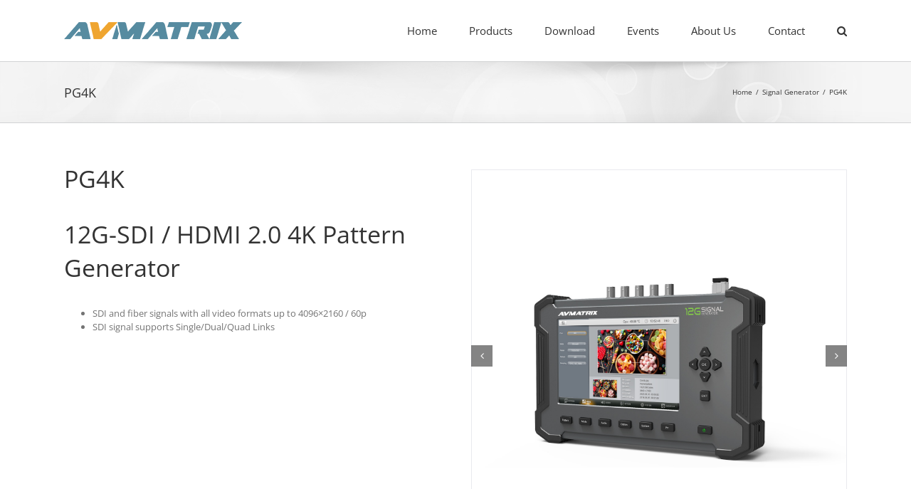

--- FILE ---
content_type: text/html; charset=UTF-8
request_url: https://www.avmatrixusa.com/products/pg4k/?portfolioCats=20
body_size: 15289
content:

<!DOCTYPE html>
<html class="avada-html-layout-wide avada-html-header-position-top" lang="en-US" prefix="og: http://ogp.me/ns# fb: http://ogp.me/ns/fb#">
<head>
	<meta http-equiv="X-UA-Compatible" content="IE=edge" />
	<meta http-equiv="Content-Type" content="text/html; charset=utf-8"/>
	<meta name="viewport" content="width=device-width, initial-scale=1" />
	<meta name='robots' content='index, follow, max-image-preview:large, max-snippet:-1, max-video-preview:-1' />
	<style>img:is([sizes="auto" i], [sizes^="auto," i]) { contain-intrinsic-size: 3000px 1500px }</style>
	
	<!-- This site is optimized with the Yoast SEO plugin v24.9 - https://yoast.com/wordpress/plugins/seo/ -->
	<title>PG4K - AVMATRIX -USA</title>
	<link rel="canonical" href="https://www.avmatrixusa.com/products/pg4k/" />
	<meta property="og:locale" content="en_US" />
	<meta property="og:type" content="article" />
	<meta property="og:title" content="PG4K - AVMATRIX -USA" />
	<meta property="og:url" content="https://www.avmatrixusa.com/products/pg4k/" />
	<meta property="og:site_name" content="AVMATRIX -USA" />
	<meta property="article:modified_time" content="2024-07-18T23:22:46+00:00" />
	<meta property="og:image" content="https://www.avmatrixusa.com/wp-content/uploads/2021/01/PG4K-1.jpg" />
	<meta property="og:image:width" content="1500" />
	<meta property="og:image:height" content="1500" />
	<meta property="og:image:type" content="image/jpeg" />
	<meta name="twitter:card" content="summary_large_image" />
	<meta name="twitter:label1" content="Est. reading time" />
	<meta name="twitter:data1" content="5 minutes" />
	<script type="application/ld+json" class="yoast-schema-graph">{"@context":"https://schema.org","@graph":[{"@type":"WebPage","@id":"https://www.avmatrixusa.com/products/pg4k/","url":"https://www.avmatrixusa.com/products/pg4k/","name":"PG4K - AVMATRIX -USA","isPartOf":{"@id":"https://www.avmatrixusa.com/#website"},"primaryImageOfPage":{"@id":"https://www.avmatrixusa.com/products/pg4k/#primaryimage"},"image":{"@id":"https://www.avmatrixusa.com/products/pg4k/#primaryimage"},"thumbnailUrl":"https://www.avmatrixusa.com/wp-content/uploads/2021/01/PG4K-1.jpg","datePublished":"2021-01-15T21:32:45+00:00","dateModified":"2024-07-18T23:22:46+00:00","breadcrumb":{"@id":"https://www.avmatrixusa.com/products/pg4k/#breadcrumb"},"inLanguage":"en-US","potentialAction":[{"@type":"ReadAction","target":["https://www.avmatrixusa.com/products/pg4k/"]}]},{"@type":"ImageObject","inLanguage":"en-US","@id":"https://www.avmatrixusa.com/products/pg4k/#primaryimage","url":"https://www.avmatrixusa.com/wp-content/uploads/2021/01/PG4K-1.jpg","contentUrl":"https://www.avmatrixusa.com/wp-content/uploads/2021/01/PG4K-1.jpg","width":1500,"height":1500},{"@type":"BreadcrumbList","@id":"https://www.avmatrixusa.com/products/pg4k/#breadcrumb","itemListElement":[{"@type":"ListItem","position":1,"name":"首页","item":"https://www.avmatrixusa.com/"},{"@type":"ListItem","position":2,"name":"Portfolio","item":"https://www.avmatrixusa.com/products/"},{"@type":"ListItem","position":3,"name":"PG4K"}]},{"@type":"WebSite","@id":"https://www.avmatrixusa.com/#website","url":"https://www.avmatrixusa.com/","name":"AVMATRIX -USA","description":"AVMATRIX USA BRANCH","potentialAction":[{"@type":"SearchAction","target":{"@type":"EntryPoint","urlTemplate":"https://www.avmatrixusa.com/?s={search_term_string}"},"query-input":{"@type":"PropertyValueSpecification","valueRequired":true,"valueName":"search_term_string"}}],"inLanguage":"en-US"}]}</script>
	<!-- / Yoast SEO plugin. -->


<link rel="alternate" type="application/rss+xml" title="AVMATRIX -USA &raquo; Feed" href="https://www.avmatrixusa.com/feed/" />
<link rel="alternate" type="application/rss+xml" title="AVMATRIX -USA &raquo; Comments Feed" href="https://www.avmatrixusa.com/comments/feed/" />
		
		
		
		
				<link rel="alternate" type="application/rss+xml" title="AVMATRIX -USA &raquo; PG4K Comments Feed" href="https://www.avmatrixusa.com/products/pg4k/feed/" />

		<meta property="og:title" content="PG4K"/>
		<meta property="og:type" content="article"/>
		<meta property="og:url" content="https://www.avmatrixusa.com/products/pg4k/"/>
		<meta property="og:site_name" content="AVMATRIX -USA"/>
		<meta property="og:description" content="PG4K 
12G-SDI / HDMI 2.0 4K Pattern Generator 

SDI and fiber signals with all video formats up to 4096x2160 / 60p
SDI signal supports Single/Dual/Quad Links
              
 
 https://youtu.be/05U08jWlp74"/>

									<meta property="og:image" content="https://www.avmatrixusa.com/wp-content/uploads/2021/01/PG4K-1.jpg"/>
							<script type="text/javascript">
/* <![CDATA[ */
window._wpemojiSettings = {"baseUrl":"https:\/\/s.w.org\/images\/core\/emoji\/15.0.3\/72x72\/","ext":".png","svgUrl":"https:\/\/s.w.org\/images\/core\/emoji\/15.0.3\/svg\/","svgExt":".svg","source":{"concatemoji":"https:\/\/www.avmatrixusa.com\/wp-includes\/js\/wp-emoji-release.min.js?ver=6.7.4"}};
/*! This file is auto-generated */
!function(i,n){var o,s,e;function c(e){try{var t={supportTests:e,timestamp:(new Date).valueOf()};sessionStorage.setItem(o,JSON.stringify(t))}catch(e){}}function p(e,t,n){e.clearRect(0,0,e.canvas.width,e.canvas.height),e.fillText(t,0,0);var t=new Uint32Array(e.getImageData(0,0,e.canvas.width,e.canvas.height).data),r=(e.clearRect(0,0,e.canvas.width,e.canvas.height),e.fillText(n,0,0),new Uint32Array(e.getImageData(0,0,e.canvas.width,e.canvas.height).data));return t.every(function(e,t){return e===r[t]})}function u(e,t,n){switch(t){case"flag":return n(e,"\ud83c\udff3\ufe0f\u200d\u26a7\ufe0f","\ud83c\udff3\ufe0f\u200b\u26a7\ufe0f")?!1:!n(e,"\ud83c\uddfa\ud83c\uddf3","\ud83c\uddfa\u200b\ud83c\uddf3")&&!n(e,"\ud83c\udff4\udb40\udc67\udb40\udc62\udb40\udc65\udb40\udc6e\udb40\udc67\udb40\udc7f","\ud83c\udff4\u200b\udb40\udc67\u200b\udb40\udc62\u200b\udb40\udc65\u200b\udb40\udc6e\u200b\udb40\udc67\u200b\udb40\udc7f");case"emoji":return!n(e,"\ud83d\udc26\u200d\u2b1b","\ud83d\udc26\u200b\u2b1b")}return!1}function f(e,t,n){var r="undefined"!=typeof WorkerGlobalScope&&self instanceof WorkerGlobalScope?new OffscreenCanvas(300,150):i.createElement("canvas"),a=r.getContext("2d",{willReadFrequently:!0}),o=(a.textBaseline="top",a.font="600 32px Arial",{});return e.forEach(function(e){o[e]=t(a,e,n)}),o}function t(e){var t=i.createElement("script");t.src=e,t.defer=!0,i.head.appendChild(t)}"undefined"!=typeof Promise&&(o="wpEmojiSettingsSupports",s=["flag","emoji"],n.supports={everything:!0,everythingExceptFlag:!0},e=new Promise(function(e){i.addEventListener("DOMContentLoaded",e,{once:!0})}),new Promise(function(t){var n=function(){try{var e=JSON.parse(sessionStorage.getItem(o));if("object"==typeof e&&"number"==typeof e.timestamp&&(new Date).valueOf()<e.timestamp+604800&&"object"==typeof e.supportTests)return e.supportTests}catch(e){}return null}();if(!n){if("undefined"!=typeof Worker&&"undefined"!=typeof OffscreenCanvas&&"undefined"!=typeof URL&&URL.createObjectURL&&"undefined"!=typeof Blob)try{var e="postMessage("+f.toString()+"("+[JSON.stringify(s),u.toString(),p.toString()].join(",")+"));",r=new Blob([e],{type:"text/javascript"}),a=new Worker(URL.createObjectURL(r),{name:"wpTestEmojiSupports"});return void(a.onmessage=function(e){c(n=e.data),a.terminate(),t(n)})}catch(e){}c(n=f(s,u,p))}t(n)}).then(function(e){for(var t in e)n.supports[t]=e[t],n.supports.everything=n.supports.everything&&n.supports[t],"flag"!==t&&(n.supports.everythingExceptFlag=n.supports.everythingExceptFlag&&n.supports[t]);n.supports.everythingExceptFlag=n.supports.everythingExceptFlag&&!n.supports.flag,n.DOMReady=!1,n.readyCallback=function(){n.DOMReady=!0}}).then(function(){return e}).then(function(){var e;n.supports.everything||(n.readyCallback(),(e=n.source||{}).concatemoji?t(e.concatemoji):e.wpemoji&&e.twemoji&&(t(e.twemoji),t(e.wpemoji)))}))}((window,document),window._wpemojiSettings);
/* ]]> */
</script>
<style id='wp-emoji-styles-inline-css' type='text/css'>

	img.wp-smiley, img.emoji {
		display: inline !important;
		border: none !important;
		box-shadow: none !important;
		height: 1em !important;
		width: 1em !important;
		margin: 0 0.07em !important;
		vertical-align: -0.1em !important;
		background: none !important;
		padding: 0 !important;
	}
</style>
<style id='classic-theme-styles-inline-css' type='text/css'>
/*! This file is auto-generated */
.wp-block-button__link{color:#fff;background-color:#32373c;border-radius:9999px;box-shadow:none;text-decoration:none;padding:calc(.667em + 2px) calc(1.333em + 2px);font-size:1.125em}.wp-block-file__button{background:#32373c;color:#fff;text-decoration:none}
</style>
<style id='global-styles-inline-css' type='text/css'>
:root{--wp--preset--aspect-ratio--square: 1;--wp--preset--aspect-ratio--4-3: 4/3;--wp--preset--aspect-ratio--3-4: 3/4;--wp--preset--aspect-ratio--3-2: 3/2;--wp--preset--aspect-ratio--2-3: 2/3;--wp--preset--aspect-ratio--16-9: 16/9;--wp--preset--aspect-ratio--9-16: 9/16;--wp--preset--color--black: #000000;--wp--preset--color--cyan-bluish-gray: #abb8c3;--wp--preset--color--white: #ffffff;--wp--preset--color--pale-pink: #f78da7;--wp--preset--color--vivid-red: #cf2e2e;--wp--preset--color--luminous-vivid-orange: #ff6900;--wp--preset--color--luminous-vivid-amber: #fcb900;--wp--preset--color--light-green-cyan: #7bdcb5;--wp--preset--color--vivid-green-cyan: #00d084;--wp--preset--color--pale-cyan-blue: #8ed1fc;--wp--preset--color--vivid-cyan-blue: #0693e3;--wp--preset--color--vivid-purple: #9b51e0;--wp--preset--gradient--vivid-cyan-blue-to-vivid-purple: linear-gradient(135deg,rgba(6,147,227,1) 0%,rgb(155,81,224) 100%);--wp--preset--gradient--light-green-cyan-to-vivid-green-cyan: linear-gradient(135deg,rgb(122,220,180) 0%,rgb(0,208,130) 100%);--wp--preset--gradient--luminous-vivid-amber-to-luminous-vivid-orange: linear-gradient(135deg,rgba(252,185,0,1) 0%,rgba(255,105,0,1) 100%);--wp--preset--gradient--luminous-vivid-orange-to-vivid-red: linear-gradient(135deg,rgba(255,105,0,1) 0%,rgb(207,46,46) 100%);--wp--preset--gradient--very-light-gray-to-cyan-bluish-gray: linear-gradient(135deg,rgb(238,238,238) 0%,rgb(169,184,195) 100%);--wp--preset--gradient--cool-to-warm-spectrum: linear-gradient(135deg,rgb(74,234,220) 0%,rgb(151,120,209) 20%,rgb(207,42,186) 40%,rgb(238,44,130) 60%,rgb(251,105,98) 80%,rgb(254,248,76) 100%);--wp--preset--gradient--blush-light-purple: linear-gradient(135deg,rgb(255,206,236) 0%,rgb(152,150,240) 100%);--wp--preset--gradient--blush-bordeaux: linear-gradient(135deg,rgb(254,205,165) 0%,rgb(254,45,45) 50%,rgb(107,0,62) 100%);--wp--preset--gradient--luminous-dusk: linear-gradient(135deg,rgb(255,203,112) 0%,rgb(199,81,192) 50%,rgb(65,88,208) 100%);--wp--preset--gradient--pale-ocean: linear-gradient(135deg,rgb(255,245,203) 0%,rgb(182,227,212) 50%,rgb(51,167,181) 100%);--wp--preset--gradient--electric-grass: linear-gradient(135deg,rgb(202,248,128) 0%,rgb(113,206,126) 100%);--wp--preset--gradient--midnight: linear-gradient(135deg,rgb(2,3,129) 0%,rgb(40,116,252) 100%);--wp--preset--font-size--small: 9.75px;--wp--preset--font-size--medium: 20px;--wp--preset--font-size--large: 19.5px;--wp--preset--font-size--x-large: 42px;--wp--preset--font-size--normal: 13px;--wp--preset--font-size--xlarge: 26px;--wp--preset--font-size--huge: 39px;--wp--preset--spacing--20: 0.44rem;--wp--preset--spacing--30: 0.67rem;--wp--preset--spacing--40: 1rem;--wp--preset--spacing--50: 1.5rem;--wp--preset--spacing--60: 2.25rem;--wp--preset--spacing--70: 3.38rem;--wp--preset--spacing--80: 5.06rem;--wp--preset--shadow--natural: 6px 6px 9px rgba(0, 0, 0, 0.2);--wp--preset--shadow--deep: 12px 12px 50px rgba(0, 0, 0, 0.4);--wp--preset--shadow--sharp: 6px 6px 0px rgba(0, 0, 0, 0.2);--wp--preset--shadow--outlined: 6px 6px 0px -3px rgba(255, 255, 255, 1), 6px 6px rgba(0, 0, 0, 1);--wp--preset--shadow--crisp: 6px 6px 0px rgba(0, 0, 0, 1);}:where(.is-layout-flex){gap: 0.5em;}:where(.is-layout-grid){gap: 0.5em;}body .is-layout-flex{display: flex;}.is-layout-flex{flex-wrap: wrap;align-items: center;}.is-layout-flex > :is(*, div){margin: 0;}body .is-layout-grid{display: grid;}.is-layout-grid > :is(*, div){margin: 0;}:where(.wp-block-columns.is-layout-flex){gap: 2em;}:where(.wp-block-columns.is-layout-grid){gap: 2em;}:where(.wp-block-post-template.is-layout-flex){gap: 1.25em;}:where(.wp-block-post-template.is-layout-grid){gap: 1.25em;}.has-black-color{color: var(--wp--preset--color--black) !important;}.has-cyan-bluish-gray-color{color: var(--wp--preset--color--cyan-bluish-gray) !important;}.has-white-color{color: var(--wp--preset--color--white) !important;}.has-pale-pink-color{color: var(--wp--preset--color--pale-pink) !important;}.has-vivid-red-color{color: var(--wp--preset--color--vivid-red) !important;}.has-luminous-vivid-orange-color{color: var(--wp--preset--color--luminous-vivid-orange) !important;}.has-luminous-vivid-amber-color{color: var(--wp--preset--color--luminous-vivid-amber) !important;}.has-light-green-cyan-color{color: var(--wp--preset--color--light-green-cyan) !important;}.has-vivid-green-cyan-color{color: var(--wp--preset--color--vivid-green-cyan) !important;}.has-pale-cyan-blue-color{color: var(--wp--preset--color--pale-cyan-blue) !important;}.has-vivid-cyan-blue-color{color: var(--wp--preset--color--vivid-cyan-blue) !important;}.has-vivid-purple-color{color: var(--wp--preset--color--vivid-purple) !important;}.has-black-background-color{background-color: var(--wp--preset--color--black) !important;}.has-cyan-bluish-gray-background-color{background-color: var(--wp--preset--color--cyan-bluish-gray) !important;}.has-white-background-color{background-color: var(--wp--preset--color--white) !important;}.has-pale-pink-background-color{background-color: var(--wp--preset--color--pale-pink) !important;}.has-vivid-red-background-color{background-color: var(--wp--preset--color--vivid-red) !important;}.has-luminous-vivid-orange-background-color{background-color: var(--wp--preset--color--luminous-vivid-orange) !important;}.has-luminous-vivid-amber-background-color{background-color: var(--wp--preset--color--luminous-vivid-amber) !important;}.has-light-green-cyan-background-color{background-color: var(--wp--preset--color--light-green-cyan) !important;}.has-vivid-green-cyan-background-color{background-color: var(--wp--preset--color--vivid-green-cyan) !important;}.has-pale-cyan-blue-background-color{background-color: var(--wp--preset--color--pale-cyan-blue) !important;}.has-vivid-cyan-blue-background-color{background-color: var(--wp--preset--color--vivid-cyan-blue) !important;}.has-vivid-purple-background-color{background-color: var(--wp--preset--color--vivid-purple) !important;}.has-black-border-color{border-color: var(--wp--preset--color--black) !important;}.has-cyan-bluish-gray-border-color{border-color: var(--wp--preset--color--cyan-bluish-gray) !important;}.has-white-border-color{border-color: var(--wp--preset--color--white) !important;}.has-pale-pink-border-color{border-color: var(--wp--preset--color--pale-pink) !important;}.has-vivid-red-border-color{border-color: var(--wp--preset--color--vivid-red) !important;}.has-luminous-vivid-orange-border-color{border-color: var(--wp--preset--color--luminous-vivid-orange) !important;}.has-luminous-vivid-amber-border-color{border-color: var(--wp--preset--color--luminous-vivid-amber) !important;}.has-light-green-cyan-border-color{border-color: var(--wp--preset--color--light-green-cyan) !important;}.has-vivid-green-cyan-border-color{border-color: var(--wp--preset--color--vivid-green-cyan) !important;}.has-pale-cyan-blue-border-color{border-color: var(--wp--preset--color--pale-cyan-blue) !important;}.has-vivid-cyan-blue-border-color{border-color: var(--wp--preset--color--vivid-cyan-blue) !important;}.has-vivid-purple-border-color{border-color: var(--wp--preset--color--vivid-purple) !important;}.has-vivid-cyan-blue-to-vivid-purple-gradient-background{background: var(--wp--preset--gradient--vivid-cyan-blue-to-vivid-purple) !important;}.has-light-green-cyan-to-vivid-green-cyan-gradient-background{background: var(--wp--preset--gradient--light-green-cyan-to-vivid-green-cyan) !important;}.has-luminous-vivid-amber-to-luminous-vivid-orange-gradient-background{background: var(--wp--preset--gradient--luminous-vivid-amber-to-luminous-vivid-orange) !important;}.has-luminous-vivid-orange-to-vivid-red-gradient-background{background: var(--wp--preset--gradient--luminous-vivid-orange-to-vivid-red) !important;}.has-very-light-gray-to-cyan-bluish-gray-gradient-background{background: var(--wp--preset--gradient--very-light-gray-to-cyan-bluish-gray) !important;}.has-cool-to-warm-spectrum-gradient-background{background: var(--wp--preset--gradient--cool-to-warm-spectrum) !important;}.has-blush-light-purple-gradient-background{background: var(--wp--preset--gradient--blush-light-purple) !important;}.has-blush-bordeaux-gradient-background{background: var(--wp--preset--gradient--blush-bordeaux) !important;}.has-luminous-dusk-gradient-background{background: var(--wp--preset--gradient--luminous-dusk) !important;}.has-pale-ocean-gradient-background{background: var(--wp--preset--gradient--pale-ocean) !important;}.has-electric-grass-gradient-background{background: var(--wp--preset--gradient--electric-grass) !important;}.has-midnight-gradient-background{background: var(--wp--preset--gradient--midnight) !important;}.has-small-font-size{font-size: var(--wp--preset--font-size--small) !important;}.has-medium-font-size{font-size: var(--wp--preset--font-size--medium) !important;}.has-large-font-size{font-size: var(--wp--preset--font-size--large) !important;}.has-x-large-font-size{font-size: var(--wp--preset--font-size--x-large) !important;}
:where(.wp-block-post-template.is-layout-flex){gap: 1.25em;}:where(.wp-block-post-template.is-layout-grid){gap: 1.25em;}
:where(.wp-block-columns.is-layout-flex){gap: 2em;}:where(.wp-block-columns.is-layout-grid){gap: 2em;}
:root :where(.wp-block-pullquote){font-size: 1.5em;line-height: 1.6;}
</style>
<link rel='stylesheet' id='avada-stylesheet-css' href='https://www.avmatrixusa.com/wp-content/themes/Avada/assets/css/style.min.css?ver=6.1.1' type='text/css' media='all' />
<!--[if IE]>
<link rel='stylesheet' id='avada-IE-css' href='https://www.avmatrixusa.com/wp-content/themes/Avada/assets/css/ie.min.css?ver=6.1.1' type='text/css' media='all' />
<style id='avada-IE-inline-css' type='text/css'>
.avada-select-parent .select-arrow{background-color:#ffffff}
.select-arrow{background-color:#ffffff}
</style>
<![endif]-->
<link rel='stylesheet' id='fusion-dynamic-css-css' href='https://www.avmatrixusa.com/wp-content/uploads/fusion-styles/efbd622619c01f174cf6736ad96c7810.min.css?ver=2.1.1' type='text/css' media='all' />
<script type="text/javascript" src="https://www.avmatrixusa.com/wp-includes/js/jquery/jquery.min.js?ver=3.7.1" id="jquery-core-js"></script>
<script type="text/javascript" src="https://www.avmatrixusa.com/wp-includes/js/jquery/jquery-migrate.min.js?ver=3.4.1" id="jquery-migrate-js"></script>
<link rel="https://api.w.org/" href="https://www.avmatrixusa.com/wp-json/" /><link rel="alternate" title="JSON" type="application/json" href="https://www.avmatrixusa.com/wp-json/wp/v2/avada_portfolio/1533" /><link rel="EditURI" type="application/rsd+xml" title="RSD" href="https://www.avmatrixusa.com/xmlrpc.php?rsd" />
<meta name="generator" content="WordPress 6.7.4" />
<link rel='shortlink' href='https://www.avmatrixusa.com/?p=1533' />
<link rel="alternate" title="oEmbed (JSON)" type="application/json+oembed" href="https://www.avmatrixusa.com/wp-json/oembed/1.0/embed?url=https%3A%2F%2Fwww.avmatrixusa.com%2Fproducts%2Fpg4k%2F" />
<link rel="alternate" title="oEmbed (XML)" type="text/xml+oembed" href="https://www.avmatrixusa.com/wp-json/oembed/1.0/embed?url=https%3A%2F%2Fwww.avmatrixusa.com%2Fproducts%2Fpg4k%2F&#038;format=xml" />
<style type="text/css" id="css-fb-visibility">@media screen and (max-width: 640px){body:not(.fusion-builder-ui-wireframe) .fusion-no-small-visibility{display:none !important;}}@media screen and (min-width: 641px) and (max-width: 1024px){body:not(.fusion-builder-ui-wireframe) .fusion-no-medium-visibility{display:none !important;}}@media screen and (min-width: 1025px){body:not(.fusion-builder-ui-wireframe) .fusion-no-large-visibility{display:none !important;}}</style><style type="text/css">.recentcomments a{display:inline !important;padding:0 !important;margin:0 !important;}</style>		<script type="text/javascript">
			var doc = document.documentElement;
			doc.setAttribute( 'data-useragent', navigator.userAgent );
		</script>
		
	</head>

<body class="avada_portfolio-template-default single single-avada_portfolio postid-1533 single-format-standard fusion-image-hovers fusion-pagination-sizing fusion-button_size-large fusion-button_type-flat fusion-button_span-no avada-image-rollover-circle-yes avada-image-rollover-yes avada-image-rollover-direction-left fusion-body ltr fusion-sticky-header no-tablet-sticky-header no-mobile-sticky-header no-mobile-slidingbar no-mobile-totop avada-has-rev-slider-styles fusion-disable-outline fusion-sub-menu-fade mobile-logo-pos-center layout-wide-mode avada-has-boxed-modal-shadow- layout-scroll-offset-full avada-has-zero-margin-offset-top fusion-top-header menu-text-align-center mobile-menu-design-modern fusion-show-pagination-text fusion-header-layout-v1 avada-responsive avada-footer-fx-none avada-menu-highlight-style-bar fusion-search-form-classic fusion-main-menu-search-dropdown fusion-avatar-square avada-dropdown-styles avada-blog-layout-timeline avada-blog-archive-layout-timeline avada-header-shadow-no avada-menu-icon-position-left avada-has-megamenu-shadow avada-has-mainmenu-dropdown-divider avada-has-mobile-menu-search avada-has-main-nav-search-icon avada-has-breadcrumb-mobile-hidden avada-has-titlebar-bar_and_content avada-has-pagination-width_height avada-flyout-menu-direction-fade">
		<a class="skip-link screen-reader-text" href="#content">Skip to content</a>

	<div id="boxed-wrapper">
		<div class="fusion-sides-frame"></div>
		<div id="wrapper" class="fusion-wrapper">
			<div id="home" style="position:relative;top:-1px;"></div>
			
			<header class="fusion-header-wrapper">
				<div class="fusion-header-v1 fusion-logo-alignment fusion-logo-center fusion-sticky-menu-1 fusion-sticky-logo- fusion-mobile-logo-  fusion-mobile-menu-design-modern">
					<div class="fusion-header-sticky-height"></div>
<div class="fusion-header">
	<div class="fusion-row">
					<div class="fusion-logo" data-margin-top="31px" data-margin-bottom="31px" data-margin-left="0px" data-margin-right="0px">
			<a class="fusion-logo-link"  href="https://www.avmatrixusa.com/" >

						<!-- standard logo -->
			<img src="https://www.avmatrixusa.com/wp-content/uploads/2020/03/AVMATRIX-logo-1.png" srcset="https://www.avmatrixusa.com/wp-content/uploads/2020/03/AVMATRIX-logo-1.png 1x" width="250" height="24" alt="AVMATRIX -USA Logo" data-retina_logo_url="" class="fusion-standard-logo" />

			
					</a>
		</div>		<nav class="fusion-main-menu" aria-label="Main Menu"><ul id="menu-home" class="fusion-menu"><li  id="menu-item-1192"  class="menu-item menu-item-type-post_type menu-item-object-page menu-item-home menu-item-1192"  data-item-id="1192"><a  href="https://www.avmatrixusa.com/" class="fusion-bar-highlight"><span class="menu-text">Home</span></a></li><li  id="menu-item-1196"  class="menu-item menu-item-type-post_type menu-item-object-page menu-item-has-children menu-item-1196 fusion-dropdown-menu"  data-item-id="1196"><a  href="https://www.avmatrixusa.com/product/" class="fusion-bar-highlight"><span class="menu-text">Products</span></a><ul role="menu" class="sub-menu"><li  id="menu-item-1187"  class="menu-item menu-item-type-taxonomy menu-item-object-portfolio_category menu-item-1187 fusion-dropdown-submenu" ><a  href="https://www.avmatrixusa.com/product/multi-format-video-switcher-mixer/" class="fusion-bar-highlight"><span>Multi-format Video Switcher/ Mixer</span></a></li><li  id="menu-item-1468"  class="menu-item menu-item-type-taxonomy menu-item-object-portfolio_category menu-item-1468 fusion-dropdown-submenu" ><a  href="https://www.avmatrixusa.com/product/usb-capture-device/" class="fusion-bar-highlight"><span>USB Capture Device</span></a></li><li  id="menu-item-1189"  class="menu-item menu-item-type-taxonomy menu-item-object-portfolio_category current-avada_portfolio-ancestor current-menu-parent current-avada_portfolio-parent menu-item-1189 fusion-dropdown-submenu" ><a  href="https://www.avmatrixusa.com/product/signal-generator/" class="fusion-bar-highlight"><span>Signal Generator</span></a></li><li  id="menu-item-1467"  class="menu-item menu-item-type-taxonomy menu-item-object-portfolio_category menu-item-1467 fusion-dropdown-submenu" ><a  href="https://www.avmatrixusa.com/product/ptz-camera/" class="fusion-bar-highlight"><span>PTZ Camera</span></a></li><li  id="menu-item-1178"  class="menu-item menu-item-type-taxonomy menu-item-object-portfolio_category menu-item-1178 fusion-dropdown-submenu" ><a  href="https://www.avmatrixusa.com/product/matrix-switcher-router/" class="fusion-bar-highlight"><span>Matrix Switcher/Router</span></a></li><li  id="menu-item-1177"  class="menu-item menu-item-type-taxonomy menu-item-object-portfolio_category menu-item-1177 fusion-dropdown-submenu" ><a  href="https://www.avmatrixusa.com/product/signal-converter/" class="fusion-bar-highlight"><span>Signal Converter</span></a></li><li  id="menu-item-1179"  class="menu-item menu-item-type-taxonomy menu-item-object-portfolio_category menu-item-1179 fusion-dropdown-submenu" ><a  href="https://www.avmatrixusa.com/product/multiviewer/" class="fusion-bar-highlight"><span>Multiviewer</span></a></li><li  id="menu-item-1180"  class="menu-item menu-item-type-taxonomy menu-item-object-portfolio_category menu-item-1180 fusion-dropdown-submenu" ><a  href="https://www.avmatrixusa.com/product/fiber-optic-extender/" class="fusion-bar-highlight"><span>Fiber Optic Extender</span></a></li><li  id="menu-item-1181"  class="menu-item menu-item-type-taxonomy menu-item-object-portfolio_category menu-item-1181 fusion-dropdown-submenu" ><a  href="https://www.avmatrixusa.com/product/distribution-amplifier/" class="fusion-bar-highlight"><span>Distribution Amplifier</span></a></li></ul></li><li  id="menu-item-1191"  class="menu-item menu-item-type-post_type menu-item-object-page menu-item-1191"  data-item-id="1191"><a  href="https://www.avmatrixusa.com/download/" class="fusion-bar-highlight"><span class="menu-text">Download</span></a></li><li  id="menu-item-1193"  class="menu-item menu-item-type-post_type menu-item-object-page current_page_parent menu-item-1193"  data-item-id="1193"><a  href="https://www.avmatrixusa.com/news/" class="fusion-bar-highlight"><span class="menu-text">Events</span></a></li><li  id="menu-item-1195"  class="menu-item menu-item-type-post_type menu-item-object-page menu-item-1195"  data-item-id="1195"><a  href="https://www.avmatrixusa.com/about-us/" class="fusion-bar-highlight"><span class="menu-text">About Us</span></a></li><li  id="menu-item-1194"  class="menu-item menu-item-type-post_type menu-item-object-page menu-item-1194"  data-item-id="1194"><a  href="https://www.avmatrixusa.com/contact-us/" class="fusion-bar-highlight"><span class="menu-text">Contact</span></a></li><li class="fusion-custom-menu-item fusion-main-menu-search"><a class="fusion-main-menu-icon fusion-bar-highlight" href="#" aria-label="Search" data-title="Search" title="Search"></a><div class="fusion-custom-menu-item-contents"><form role="search" class="searchform fusion-search-form fusion-live-search" method="get" action="https://www.avmatrixusa.com/">
	<div class="fusion-search-form-content">
		<div class="fusion-search-field search-field">
			<label><span class="screen-reader-text">Search for:</span>
									<input type="search" value="" name="s" class="s" placeholder="Search ..." required aria-required="true" aria-label="Search ..."/>
							</label>
		</div>
		<div class="fusion-search-button search-button">
			<input type="submit" class="fusion-search-submit searchsubmit" value="&#xf002;" />
					</div>
	</div>
	</form>
</div></li></ul></nav><nav class="fusion-main-menu fusion-sticky-menu" aria-label="Main Menu Sticky"><ul id="menu-home-1" class="fusion-menu"><li   class="menu-item menu-item-type-post_type menu-item-object-page menu-item-home menu-item-1192"  data-item-id="1192"><a  href="https://www.avmatrixusa.com/" class="fusion-bar-highlight"><span class="menu-text">Home</span></a></li><li   class="menu-item menu-item-type-post_type menu-item-object-page menu-item-has-children menu-item-1196 fusion-dropdown-menu"  data-item-id="1196"><a  href="https://www.avmatrixusa.com/product/" class="fusion-bar-highlight"><span class="menu-text">Products</span></a><ul role="menu" class="sub-menu"><li   class="menu-item menu-item-type-taxonomy menu-item-object-portfolio_category menu-item-1187 fusion-dropdown-submenu" ><a  href="https://www.avmatrixusa.com/product/multi-format-video-switcher-mixer/" class="fusion-bar-highlight"><span>Multi-format Video Switcher/ Mixer</span></a></li><li   class="menu-item menu-item-type-taxonomy menu-item-object-portfolio_category menu-item-1468 fusion-dropdown-submenu" ><a  href="https://www.avmatrixusa.com/product/usb-capture-device/" class="fusion-bar-highlight"><span>USB Capture Device</span></a></li><li   class="menu-item menu-item-type-taxonomy menu-item-object-portfolio_category current-avada_portfolio-ancestor current-menu-parent current-avada_portfolio-parent menu-item-1189 fusion-dropdown-submenu" ><a  href="https://www.avmatrixusa.com/product/signal-generator/" class="fusion-bar-highlight"><span>Signal Generator</span></a></li><li   class="menu-item menu-item-type-taxonomy menu-item-object-portfolio_category menu-item-1467 fusion-dropdown-submenu" ><a  href="https://www.avmatrixusa.com/product/ptz-camera/" class="fusion-bar-highlight"><span>PTZ Camera</span></a></li><li   class="menu-item menu-item-type-taxonomy menu-item-object-portfolio_category menu-item-1178 fusion-dropdown-submenu" ><a  href="https://www.avmatrixusa.com/product/matrix-switcher-router/" class="fusion-bar-highlight"><span>Matrix Switcher/Router</span></a></li><li   class="menu-item menu-item-type-taxonomy menu-item-object-portfolio_category menu-item-1177 fusion-dropdown-submenu" ><a  href="https://www.avmatrixusa.com/product/signal-converter/" class="fusion-bar-highlight"><span>Signal Converter</span></a></li><li   class="menu-item menu-item-type-taxonomy menu-item-object-portfolio_category menu-item-1179 fusion-dropdown-submenu" ><a  href="https://www.avmatrixusa.com/product/multiviewer/" class="fusion-bar-highlight"><span>Multiviewer</span></a></li><li   class="menu-item menu-item-type-taxonomy menu-item-object-portfolio_category menu-item-1180 fusion-dropdown-submenu" ><a  href="https://www.avmatrixusa.com/product/fiber-optic-extender/" class="fusion-bar-highlight"><span>Fiber Optic Extender</span></a></li><li   class="menu-item menu-item-type-taxonomy menu-item-object-portfolio_category menu-item-1181 fusion-dropdown-submenu" ><a  href="https://www.avmatrixusa.com/product/distribution-amplifier/" class="fusion-bar-highlight"><span>Distribution Amplifier</span></a></li></ul></li><li   class="menu-item menu-item-type-post_type menu-item-object-page menu-item-1191"  data-item-id="1191"><a  href="https://www.avmatrixusa.com/download/" class="fusion-bar-highlight"><span class="menu-text">Download</span></a></li><li   class="menu-item menu-item-type-post_type menu-item-object-page current_page_parent menu-item-1193"  data-item-id="1193"><a  href="https://www.avmatrixusa.com/news/" class="fusion-bar-highlight"><span class="menu-text">Events</span></a></li><li   class="menu-item menu-item-type-post_type menu-item-object-page menu-item-1195"  data-item-id="1195"><a  href="https://www.avmatrixusa.com/about-us/" class="fusion-bar-highlight"><span class="menu-text">About Us</span></a></li><li   class="menu-item menu-item-type-post_type menu-item-object-page menu-item-1194"  data-item-id="1194"><a  href="https://www.avmatrixusa.com/contact-us/" class="fusion-bar-highlight"><span class="menu-text">Contact</span></a></li><li class="fusion-custom-menu-item fusion-main-menu-search"><a class="fusion-main-menu-icon fusion-bar-highlight" href="#" aria-label="Search" data-title="Search" title="Search"></a><div class="fusion-custom-menu-item-contents"><form role="search" class="searchform fusion-search-form fusion-live-search" method="get" action="https://www.avmatrixusa.com/">
	<div class="fusion-search-form-content">
		<div class="fusion-search-field search-field">
			<label><span class="screen-reader-text">Search for:</span>
									<input type="search" value="" name="s" class="s" placeholder="Search ..." required aria-required="true" aria-label="Search ..."/>
							</label>
		</div>
		<div class="fusion-search-button search-button">
			<input type="submit" class="fusion-search-submit searchsubmit" value="&#xf002;" />
					</div>
	</div>
	</form>
</div></li></ul></nav><div class="fusion-mobile-navigation"><ul id="menu-home-2" class="fusion-mobile-menu"><li   class="menu-item menu-item-type-post_type menu-item-object-page menu-item-home menu-item-1192"  data-item-id="1192"><a  href="https://www.avmatrixusa.com/" class="fusion-bar-highlight"><span class="menu-text">Home</span></a></li><li   class="menu-item menu-item-type-post_type menu-item-object-page menu-item-has-children menu-item-1196 fusion-dropdown-menu"  data-item-id="1196"><a  href="https://www.avmatrixusa.com/product/" class="fusion-bar-highlight"><span class="menu-text">Products</span></a><ul role="menu" class="sub-menu"><li   class="menu-item menu-item-type-taxonomy menu-item-object-portfolio_category menu-item-1187 fusion-dropdown-submenu" ><a  href="https://www.avmatrixusa.com/product/multi-format-video-switcher-mixer/" class="fusion-bar-highlight"><span>Multi-format Video Switcher/ Mixer</span></a></li><li   class="menu-item menu-item-type-taxonomy menu-item-object-portfolio_category menu-item-1468 fusion-dropdown-submenu" ><a  href="https://www.avmatrixusa.com/product/usb-capture-device/" class="fusion-bar-highlight"><span>USB Capture Device</span></a></li><li   class="menu-item menu-item-type-taxonomy menu-item-object-portfolio_category current-avada_portfolio-ancestor current-menu-parent current-avada_portfolio-parent menu-item-1189 fusion-dropdown-submenu" ><a  href="https://www.avmatrixusa.com/product/signal-generator/" class="fusion-bar-highlight"><span>Signal Generator</span></a></li><li   class="menu-item menu-item-type-taxonomy menu-item-object-portfolio_category menu-item-1467 fusion-dropdown-submenu" ><a  href="https://www.avmatrixusa.com/product/ptz-camera/" class="fusion-bar-highlight"><span>PTZ Camera</span></a></li><li   class="menu-item menu-item-type-taxonomy menu-item-object-portfolio_category menu-item-1178 fusion-dropdown-submenu" ><a  href="https://www.avmatrixusa.com/product/matrix-switcher-router/" class="fusion-bar-highlight"><span>Matrix Switcher/Router</span></a></li><li   class="menu-item menu-item-type-taxonomy menu-item-object-portfolio_category menu-item-1177 fusion-dropdown-submenu" ><a  href="https://www.avmatrixusa.com/product/signal-converter/" class="fusion-bar-highlight"><span>Signal Converter</span></a></li><li   class="menu-item menu-item-type-taxonomy menu-item-object-portfolio_category menu-item-1179 fusion-dropdown-submenu" ><a  href="https://www.avmatrixusa.com/product/multiviewer/" class="fusion-bar-highlight"><span>Multiviewer</span></a></li><li   class="menu-item menu-item-type-taxonomy menu-item-object-portfolio_category menu-item-1180 fusion-dropdown-submenu" ><a  href="https://www.avmatrixusa.com/product/fiber-optic-extender/" class="fusion-bar-highlight"><span>Fiber Optic Extender</span></a></li><li   class="menu-item menu-item-type-taxonomy menu-item-object-portfolio_category menu-item-1181 fusion-dropdown-submenu" ><a  href="https://www.avmatrixusa.com/product/distribution-amplifier/" class="fusion-bar-highlight"><span>Distribution Amplifier</span></a></li></ul></li><li   class="menu-item menu-item-type-post_type menu-item-object-page menu-item-1191"  data-item-id="1191"><a  href="https://www.avmatrixusa.com/download/" class="fusion-bar-highlight"><span class="menu-text">Download</span></a></li><li   class="menu-item menu-item-type-post_type menu-item-object-page current_page_parent menu-item-1193"  data-item-id="1193"><a  href="https://www.avmatrixusa.com/news/" class="fusion-bar-highlight"><span class="menu-text">Events</span></a></li><li   class="menu-item menu-item-type-post_type menu-item-object-page menu-item-1195"  data-item-id="1195"><a  href="https://www.avmatrixusa.com/about-us/" class="fusion-bar-highlight"><span class="menu-text">About Us</span></a></li><li   class="menu-item menu-item-type-post_type menu-item-object-page menu-item-1194"  data-item-id="1194"><a  href="https://www.avmatrixusa.com/contact-us/" class="fusion-bar-highlight"><span class="menu-text">Contact</span></a></li></ul></div>	<div class="fusion-mobile-menu-icons">
							<a href="#" class="fusion-icon fusion-icon-bars" aria-label="Toggle mobile menu" aria-expanded="false"></a>
		
					<a href="#" class="fusion-icon fusion-icon-search" aria-label="Toggle mobile search"></a>
		
		
			</div>

<nav class="fusion-mobile-nav-holder fusion-mobile-menu-text-align-left" aria-label="Main Menu Mobile"></nav>

	<nav class="fusion-mobile-nav-holder fusion-mobile-menu-text-align-left fusion-mobile-sticky-nav-holder" aria-label="Main Menu Mobile Sticky"></nav>
		
<div class="fusion-clearfix"></div>
<div class="fusion-mobile-menu-search">
	<form role="search" class="searchform fusion-search-form fusion-live-search" method="get" action="https://www.avmatrixusa.com/">
	<div class="fusion-search-form-content">
		<div class="fusion-search-field search-field">
			<label><span class="screen-reader-text">Search for:</span>
									<input type="search" value="" name="s" class="s" placeholder="Search ..." required aria-required="true" aria-label="Search ..."/>
							</label>
		</div>
		<div class="fusion-search-button search-button">
			<input type="submit" class="fusion-search-submit searchsubmit" value="&#xf002;" />
					</div>
	</div>
	</form>
</div>
			</div>
</div>
				</div>
				<div class="fusion-clearfix"></div>
			</header>
						
			
		<div id="sliders-container">
					</div>
				
			
			<div class="avada-page-titlebar-wrapper">
				<div class="fusion-page-title-bar fusion-page-title-bar-none fusion-page-title-bar-left">
	<div class="fusion-page-title-row">
		<div class="fusion-page-title-wrapper">
			<div class="fusion-page-title-captions">

																			<h1 class="entry-title">PG4K</h1>

									
				
			</div>

												<div class="fusion-page-title-secondary">
						<div class="fusion-breadcrumbs" itemscope itemtype="https://schema.org/BreadcrumbList"><span itemprop="itemListElement" itemscope itemtype="https://schema.org/ListItem"><a itemprop="item" href="https://www.avmatrixusa.com"><span itemprop="name">Home</span></a><meta itemprop="position" content="1"></span><span class="fusion-breadcrumb-sep">/</span><span itemprop="itemListElement" itemscope itemtype="https://schema.org/ListItem"><a itemprop="item" href="https://www.avmatrixusa.com/product/signal-generator/"><span itemprop="name">Signal Generator</span></a><meta itemprop="position" content="2"></span><span class="fusion-breadcrumb-sep">/</span><span itemprop="itemListElement" itemscope itemtype="https://schema.org/ListItem"><span itemprop="name" class="breadcrumb-leaf">PG4K</span><meta itemprop="position" content="3"></span></div>					</div>
							
		</div>
	</div>
</div>
			</div>

						<main id="main" class="clearfix ">
				<div class="fusion-row" style="">
<div id="content" class="portfolio-full" style="width: 100%;">
	
		
					<article id="post-1533" class="post-1533 avada_portfolio type-avada_portfolio status-publish format-standard has-post-thumbnail hentry portfolio_category-signal-generator">

				
						<div class="project-content">
				<span class="entry-title rich-snippet-hidden">PG4K</span><span class="vcard rich-snippet-hidden"><span class="fn"><a href="https://www.avmatrixusa.com/author/avmatrix/" title="Posts by avmatrix" rel="author">avmatrix</a></span></span><span class="updated rich-snippet-hidden">2024-07-18T23:22:46+00:00</span>				<div class="project-description post-content" style=" width:100%;">
											<h3 style="display:none;">Project Description</h3>										<div class="fusion-fullwidth fullwidth-box fusion-builder-row-1 nonhundred-percent-fullwidth non-hundred-percent-height-scrolling"  style='background-color: rgba(255,255,255,0);background-position: center center;background-repeat: no-repeat;padding-top:0px;padding-right:0px;padding-bottom:0px;padding-left:0px;'><div class="fusion-builder-row fusion-row "><div  class="fusion-layout-column fusion_builder_column fusion_builder_column_1_2 fusion-builder-column-1 fusion-one-half fusion-column-first 1_2"  style='margin-top:0px;margin-bottom:20px;width:50%;width:calc(50% - ( ( 4% ) * 0.5 ) );margin-right: 4%;'>
					<div class="fusion-column-wrapper" style="padding: 0px 0px 0px 0px;background-position:left top;background-repeat:no-repeat;-webkit-background-size:cover;-moz-background-size:cover;-o-background-size:cover;background-size:cover;"   data-bg-url="">
						<style type="text/css"></style><div class="fusion-title title fusion-title-1 fusion-sep-none fusion-title-text fusion-title-size-one" style="margin-top:0px;margin-bottom:31px;"><h1 class="title-heading-left" style="margin:0;">PG4K</h1></div><style type="text/css"></style><div class="fusion-title title fusion-title-2 fusion-sep-none fusion-title-text fusion-title-size-one" style="margin-top:0px;margin-bottom:31px;"><h1 class="title-heading-left" style="margin:0;">12G-SDI / HDMI 2.0 4K Pattern Generator</h1></div><div class="fusion-text"><ul>
<li>SDI and fiber signals with all video formats up to 4096&#215;2160 / 60p</li>
<li>SDI signal supports Single/Dual/Quad Links</li>
</ul>
</div><div class="fusion-sep-clear"></div><div class="fusion-separator fusion-full-width-sep sep-none" style="margin-left: auto;margin-right: auto;margin-top:5px;"></div><div class="fusion-clearfix"></div>

					</div>
				</div><div  class="fusion-layout-column fusion_builder_column fusion_builder_column_1_2 fusion-builder-column-2 fusion-one-half fusion-column-last 1_2"  style='margin-top:0px;margin-bottom:20px;width:50%;width:calc(50% - ( ( 4% ) * 0.5 ) );'>
					<div class="fusion-column-wrapper" style="padding: 0px 0px 0px 0px;background-position:left top;background-repeat:no-repeat;-webkit-background-size:cover;-moz-background-size:cover;-o-background-size:cover;background-size:cover;"   data-bg-url="">
						<div class="fusion-image-carousel fusion-image-carousel-auto lightbox-enabled fusion-carousel-border"><div class="fusion-carousel" data-autoplay="yes" data-columns="1" data-itemmargin="13" data-itemwidth="180" data-touchscroll="no" data-imagesize="auto"><div class="fusion-carousel-positioner"><ul class="fusion-carousel-holder"><li class="fusion-carousel-item"><div class="fusion-carousel-item-wrapper"><div class="fusion-image-wrapper hover-type-liftup"><a data-rel="iLightbox[image_carousel_1]" data-title="PG4K (1)" aria-label="PG4K (1)" href="https://www.avmatrixusa.com/wp-content/uploads/2021/01/PG4K-1-300x300.jpg" target="_self"><img decoding="async" width="1500" height="1500" src="https://www.avmatrixusa.com/wp-content/uploads/2021/01/PG4K-1.jpg" class="attachment-full size-full" alt="" srcset="https://www.avmatrixusa.com/wp-content/uploads/2021/01/PG4K-1-66x66.jpg 66w, https://www.avmatrixusa.com/wp-content/uploads/2021/01/PG4K-1-150x150.jpg 150w, https://www.avmatrixusa.com/wp-content/uploads/2021/01/PG4K-1-200x200.jpg 200w, https://www.avmatrixusa.com/wp-content/uploads/2021/01/PG4K-1-300x300.jpg 300w, https://www.avmatrixusa.com/wp-content/uploads/2021/01/PG4K-1-400x400.jpg 400w, https://www.avmatrixusa.com/wp-content/uploads/2021/01/PG4K-1-600x600.jpg 600w, https://www.avmatrixusa.com/wp-content/uploads/2021/01/PG4K-1-768x768.jpg 768w, https://www.avmatrixusa.com/wp-content/uploads/2021/01/PG4K-1-800x800.jpg 800w, https://www.avmatrixusa.com/wp-content/uploads/2021/01/PG4K-1-1024x1024.jpg 1024w, https://www.avmatrixusa.com/wp-content/uploads/2021/01/PG4K-1-1200x1200.jpg 1200w, https://www.avmatrixusa.com/wp-content/uploads/2021/01/PG4K-1.jpg 1500w" sizes="(max-width: 1500px) 100vw, 1500px" /></a></div></div></li><li class="fusion-carousel-item"><div class="fusion-carousel-item-wrapper"><div class="fusion-image-wrapper hover-type-liftup"><a data-rel="iLightbox[image_carousel_1]" data-title="PG4K (1)" aria-label="PG4K (1)" href="https://www.avmatrixusa.com/wp-content/uploads/2021/01/PG4K-1-1-300x300.jpg" target="_self"><img loading="lazy" decoding="async" width="1500" height="1500" src="https://www.avmatrixusa.com/wp-content/uploads/2021/01/PG4K-1-1.jpg" class="attachment-full size-full" alt="" srcset="https://www.avmatrixusa.com/wp-content/uploads/2021/01/PG4K-1-1-66x66.jpg 66w, https://www.avmatrixusa.com/wp-content/uploads/2021/01/PG4K-1-1-150x150.jpg 150w, https://www.avmatrixusa.com/wp-content/uploads/2021/01/PG4K-1-1-200x200.jpg 200w, https://www.avmatrixusa.com/wp-content/uploads/2021/01/PG4K-1-1-300x300.jpg 300w, https://www.avmatrixusa.com/wp-content/uploads/2021/01/PG4K-1-1-400x400.jpg 400w, https://www.avmatrixusa.com/wp-content/uploads/2021/01/PG4K-1-1-600x600.jpg 600w, https://www.avmatrixusa.com/wp-content/uploads/2021/01/PG4K-1-1-768x768.jpg 768w, https://www.avmatrixusa.com/wp-content/uploads/2021/01/PG4K-1-1-800x800.jpg 800w, https://www.avmatrixusa.com/wp-content/uploads/2021/01/PG4K-1-1-1024x1024.jpg 1024w, https://www.avmatrixusa.com/wp-content/uploads/2021/01/PG4K-1-1-1200x1200.jpg 1200w, https://www.avmatrixusa.com/wp-content/uploads/2021/01/PG4K-1-1.jpg 1500w" sizes="auto, (max-width: 1500px) 100vw, 1500px" /></a></div></div></li><li class="fusion-carousel-item"><div class="fusion-carousel-item-wrapper"><div class="fusion-image-wrapper hover-type-liftup"><a data-rel="iLightbox[image_carousel_1]" data-title="PG4K (2)" aria-label="PG4K (2)" href="https://www.avmatrixusa.com/wp-content/uploads/2021/01/PG4K-2-300x300.png" target="_self"><img loading="lazy" decoding="async" width="1500" height="1500" src="https://www.avmatrixusa.com/wp-content/uploads/2021/01/PG4K-2.png" class="attachment-full size-full" alt="" srcset="https://www.avmatrixusa.com/wp-content/uploads/2021/01/PG4K-2-66x66.png 66w, https://www.avmatrixusa.com/wp-content/uploads/2021/01/PG4K-2-150x150.png 150w, https://www.avmatrixusa.com/wp-content/uploads/2021/01/PG4K-2-200x200.png 200w, https://www.avmatrixusa.com/wp-content/uploads/2021/01/PG4K-2-300x300.png 300w, https://www.avmatrixusa.com/wp-content/uploads/2021/01/PG4K-2-400x400.png 400w, https://www.avmatrixusa.com/wp-content/uploads/2021/01/PG4K-2-600x600.png 600w, https://www.avmatrixusa.com/wp-content/uploads/2021/01/PG4K-2-768x768.png 768w, https://www.avmatrixusa.com/wp-content/uploads/2021/01/PG4K-2-800x800.png 800w, https://www.avmatrixusa.com/wp-content/uploads/2021/01/PG4K-2-1024x1024.png 1024w, https://www.avmatrixusa.com/wp-content/uploads/2021/01/PG4K-2-1200x1200.png 1200w, https://www.avmatrixusa.com/wp-content/uploads/2021/01/PG4K-2.png 1500w" sizes="auto, (max-width: 1500px) 100vw, 1500px" /></a></div></div></li><li class="fusion-carousel-item"><div class="fusion-carousel-item-wrapper"><div class="fusion-image-wrapper hover-type-liftup"><a data-rel="iLightbox[image_carousel_1]" data-title="PG4K (3)" aria-label="PG4K (3)" href="https://www.avmatrixusa.com/wp-content/uploads/2021/01/PG4K-3-300x300.jpg" target="_self"><img loading="lazy" decoding="async" width="1500" height="1500" src="https://www.avmatrixusa.com/wp-content/uploads/2021/01/PG4K-3.jpg" class="attachment-full size-full" alt="" srcset="https://www.avmatrixusa.com/wp-content/uploads/2021/01/PG4K-3-66x66.jpg 66w, https://www.avmatrixusa.com/wp-content/uploads/2021/01/PG4K-3-150x150.jpg 150w, https://www.avmatrixusa.com/wp-content/uploads/2021/01/PG4K-3-200x200.jpg 200w, https://www.avmatrixusa.com/wp-content/uploads/2021/01/PG4K-3-300x300.jpg 300w, https://www.avmatrixusa.com/wp-content/uploads/2021/01/PG4K-3-400x400.jpg 400w, https://www.avmatrixusa.com/wp-content/uploads/2021/01/PG4K-3-600x600.jpg 600w, https://www.avmatrixusa.com/wp-content/uploads/2021/01/PG4K-3-768x768.jpg 768w, https://www.avmatrixusa.com/wp-content/uploads/2021/01/PG4K-3-800x800.jpg 800w, https://www.avmatrixusa.com/wp-content/uploads/2021/01/PG4K-3-1024x1024.jpg 1024w, https://www.avmatrixusa.com/wp-content/uploads/2021/01/PG4K-3-1200x1200.jpg 1200w, https://www.avmatrixusa.com/wp-content/uploads/2021/01/PG4K-3.jpg 1500w" sizes="auto, (max-width: 1500px) 100vw, 1500px" /></a></div></div></li><li class="fusion-carousel-item"><div class="fusion-carousel-item-wrapper"><div class="fusion-image-wrapper hover-type-liftup"><a data-rel="iLightbox[image_carousel_1]" data-title="PG4K3" aria-label="PG4K3" href="https://www.avmatrixusa.com/wp-content/uploads/2021/01/PG4K3-300x300.png" target="_self"><img loading="lazy" decoding="async" width="1500" height="1500" src="https://www.avmatrixusa.com/wp-content/uploads/2021/01/PG4K3.png" class="attachment-full size-full" alt="" srcset="https://www.avmatrixusa.com/wp-content/uploads/2021/01/PG4K3-66x66.png 66w, https://www.avmatrixusa.com/wp-content/uploads/2021/01/PG4K3-150x150.png 150w, https://www.avmatrixusa.com/wp-content/uploads/2021/01/PG4K3-200x200.png 200w, https://www.avmatrixusa.com/wp-content/uploads/2021/01/PG4K3-300x300.png 300w, https://www.avmatrixusa.com/wp-content/uploads/2021/01/PG4K3-400x400.png 400w, https://www.avmatrixusa.com/wp-content/uploads/2021/01/PG4K3-600x600.png 600w, https://www.avmatrixusa.com/wp-content/uploads/2021/01/PG4K3-768x768.png 768w, https://www.avmatrixusa.com/wp-content/uploads/2021/01/PG4K3-800x800.png 800w, https://www.avmatrixusa.com/wp-content/uploads/2021/01/PG4K3-1024x1024.png 1024w, https://www.avmatrixusa.com/wp-content/uploads/2021/01/PG4K3-1200x1200.png 1200w, https://www.avmatrixusa.com/wp-content/uploads/2021/01/PG4K3.png 1500w" sizes="auto, (max-width: 1500px) 100vw, 1500px" /></a></div></div></li></ul><div class="fusion-carousel-nav"><span class="fusion-nav-prev"></span><span class="fusion-nav-next"></span></div></div></div></div><div class="fusion-modal modal fade modal-1 CONTACTFORM" tabindex="-1" role="dialog" aria-labelledby="modal-heading-1" aria-hidden="true"><style type="text/css">.modal-1 .modal-header, .modal-1 .modal-footer{border-color:#ebebeb;}</style><div class="modal-dialog modal-lg"><div class="modal-content fusion-modal-content" style="background-color:#f6f6f6"><div class="modal-header"><button class="close" type="button" data-dismiss="modal" aria-hidden="true">&times;</button><h3 class="modal-title" id="modal-heading-1" data-dismiss="modal" aria-hidden="true">CONTACT US NOW!</h3></div><div class="modal-body fusion-clearfix"><div role="form" class="wpcf7" id="wpcf7-f1205-p1533-o1" lang="zh-CN" dir="ltr">
<div class="screen-reader-response"></div>
<form action="/products/pg4k/?portfolioCats=20#wpcf7-f1205-p1533-o1" method="post" class="wpcf7-form" novalidate="novalidate">
<div style="display: none;">
<input type="hidden" name="_wpcf7" value="1205" />
<input type="hidden" name="_wpcf7_version" value="5.1.7" />
<input type="hidden" name="_wpcf7_locale" value="zh_CN" />
<input type="hidden" name="_wpcf7_unit_tag" value="wpcf7-f1205-p1533-o1" />
<input type="hidden" name="_wpcf7_container_post" value="1533" />
</div>
<p><label> Your Name (required)<br />
    <span class="wpcf7-form-control-wrap your-name"><input type="text" name="your-name" value="" size="40" class="wpcf7-form-control wpcf7-text wpcf7-validates-as-required" aria-required="true" aria-invalid="false" /></span> </label></p>
<p><label> Your E-mail (required)<br />
    <span class="wpcf7-form-control-wrap your-email"><input type="email" name="your-email" value="" size="40" class="wpcf7-form-control wpcf7-text wpcf7-email wpcf7-validates-as-required wpcf7-validates-as-email" aria-required="true" aria-invalid="false" /></span> </label></p>
<p><label> Your subject (required)<br />
    <span class="wpcf7-form-control-wrap your-subject"><input type="text" name="your-subject" value="" size="40" class="wpcf7-form-control wpcf7-text wpcf7-validates-as-required" aria-required="true" aria-invalid="false" /></span> </label></p>
<p><label> Your Message<br />
    <span class="wpcf7-form-control-wrap your-message"><textarea name="your-message" cols="40" rows="10" class="wpcf7-form-control wpcf7-textarea wpcf7-validates-as-required" aria-required="true" aria-invalid="false"></textarea></span> </label></p>
<p>[recaptcha]</p>
<p><input type="submit" value="SEND" class="wpcf7-form-control wpcf7-submit" /></p>
<div class="fusion-alert alert custom alert-custom fusion-alert-center wpcf7-response-output wpcf7-display-none fusion-alert-capitalize alert-dismissable" style="border-width:1px;"><button type="button" class="close toggle-alert" data-dismiss="alert" aria-hidden="true">&times;</button><div class="fusion-alert-content-wrapper"><span class="fusion-alert-content"></span></div></div></form></div></div></div></div></div><div class="fusion-clearfix"></div>

					</div>
				</div></div></div><div class="fusion-fullwidth fullwidth-box fusion-builder-row-2 nonhundred-percent-fullwidth non-hundred-percent-height-scrolling"  style='background-color: rgba(255,255,255,0);background-position: center center;background-repeat: no-repeat;padding-top:0px;padding-right:0px;padding-bottom:0px;padding-left:0px;'><div class="fusion-builder-row fusion-row "><div  class="fusion-layout-column fusion_builder_column fusion_builder_column_1_1 fusion-builder-column-3 fusion-one-full fusion-column-first fusion-column-last 1_1"  style='margin-top:0px;margin-bottom:20px;'>
					<div class="fusion-column-wrapper" style="padding: 0px 0px 0px 0px;background-position:left top;background-repeat:no-repeat;-webkit-background-size:cover;-moz-background-size:cover;-o-background-size:cover;background-size:cover;"   data-bg-url="">
						<div class="fusion-tabs fusion-tabs-1 classic horizontal-tabs icon-position-left"><style type="text/css">.fusion-tabs.fusion-tabs-1 .nav-tabs li a.tab-link{border-top-color:#ebeaea;background-color:#ebeaea;}.fusion-tabs.fusion-tabs-1 .nav-tabs{background-color:#ffffff;}.fusion-tabs.fusion-tabs-1 .nav-tabs li.active a.tab-link,.fusion-tabs.fusion-tabs-1 .nav-tabs li.active a.tab-link:hover,.fusion-tabs.fusion-tabs-1 .nav-tabs li.active a.tab-link:focus{border-right-color:#ffffff;}.fusion-tabs.fusion-tabs-1 .nav-tabs li.active a.tab-link,.fusion-tabs.fusion-tabs-1 .nav-tabs li.active a.tab-link:hover,.fusion-tabs.fusion-tabs-1 .nav-tabs li.active a.tab-link:focus{background-color:#ffffff;}.fusion-tabs.fusion-tabs-1 .nav-tabs li a:hover{background-color:#ffffff;border-top-color:#ffffff;}.fusion-tabs.fusion-tabs-1 .tab-pane{background-color:#ffffff;}.fusion-tabs.fusion-tabs-1 .nav,.fusion-tabs.fusion-tabs-1 .nav-tabs,.fusion-tabs.fusion-tabs-1 .tab-content .tab-pane{border-color:#ebeaea;}</style><div class="nav"><ul class="nav-tabs nav-justified"><li class="active"><a class="tab-link" data-toggle="tab" id="fusion-tab-function" href="#tab-8c71b16c1ead3ea51dd"><h4 class="fusion-tab-heading"><i class="fontawesome-icon fa-lightbulb-o fas" style="font-size:13px;"></i>Function</h4></a></li><li><a class="tab-link" data-toggle="tab" id="fusion-tab-parameter" href="#tab-071e7fc3f046dcee848"><h4 class="fusion-tab-heading"><i class="fontawesome-icon fa-list fas" style="font-size:13px;"></i>Parameter</h4></a></li><li><a class="tab-link" data-toggle="tab" id="fusion-tab-video" href="#tab-4d611fb08a5deab223c"><h4 class="fusion-tab-heading">Video</h4></a></li><li><a class="tab-link" data-toggle="tab" id="fusion-tab-application" href="#tab-31eeb1f3db37349637b"><h4 class="fusion-tab-heading"><i class="fontawesome-icon fa-sitemap fas" style="font-size:13px;"></i>Application</h4></a></li></ul></div><div class="tab-content"><div class="nav fusion-mobile-tab-nav"><ul class="nav-tabs nav-justified"><li class="active"><a class="tab-link" data-toggle="tab" id="mobile-fusion-tab-function" href="#tab-8c71b16c1ead3ea51dd"><h4 class="fusion-tab-heading"><i class="fontawesome-icon fa-lightbulb-o fas" style="font-size:13px;"></i>Function</h4></a></li></ul></div><div class="tab-pane fade fusion-clearfix in active" id="tab-8c71b16c1ead3ea51dd">
<span class="fusion-imageframe imageframe-none imageframe-1 hover-type-none"><img fetchpriority="high" decoding="async" src="https://www.avmatrixusa.com/wp-content/uploads/2021/01/PG4K-1-2-scaled.jpg" width="616" height="2560" alt="" title="PG4K 1" class="img-responsive wp-image-1539" srcset="https://www.avmatrixusa.com/wp-content/uploads/2021/01/PG4K-1-2-200x831.jpg 200w, https://www.avmatrixusa.com/wp-content/uploads/2021/01/PG4K-1-2-400x1663.jpg 400w, https://www.avmatrixusa.com/wp-content/uploads/2021/01/PG4K-1-2-600x2494.jpg 600w, https://www.avmatrixusa.com/wp-content/uploads/2021/01/PG4K-1-2-scaled.jpg 616w, https://www.avmatrixusa.com/wp-content/uploads/2021/01/PG4K-1-2-800x3326.jpg 800w, https://www.avmatrixusa.com/wp-content/uploads/2021/01/PG4K-1-2-1200x4989.jpg 1200w" sizes="(max-width: 800px) 100vw, 616px" /></span>
</div><div class="nav fusion-mobile-tab-nav"><ul class="nav-tabs nav-justified"><li><a class="tab-link" data-toggle="tab" id="mobile-fusion-tab-parameter" href="#tab-071e7fc3f046dcee848"><h4 class="fusion-tab-heading"><i class="fontawesome-icon fa-list fas" style="font-size:13px;"></i>Parameter</h4></a></li></ul></div><div class="tab-pane fade fusion-clearfix" id="tab-071e7fc3f046dcee848">
<span class="fusion-imageframe imageframe-none imageframe-2 hover-type-none"><img loading="lazy" decoding="async" src="https://www.avmatrixusa.com/wp-content/uploads/2021/01/PG4K-2-scaled.jpg" width="2311" height="2560" alt="" title="PG4K 2" class="img-responsive wp-image-1540" srcset="https://www.avmatrixusa.com/wp-content/uploads/2021/01/PG4K-2-200x222.jpg 200w, https://www.avmatrixusa.com/wp-content/uploads/2021/01/PG4K-2-400x443.jpg 400w, https://www.avmatrixusa.com/wp-content/uploads/2021/01/PG4K-2-600x665.jpg 600w, https://www.avmatrixusa.com/wp-content/uploads/2021/01/PG4K-2-800x886.jpg 800w, https://www.avmatrixusa.com/wp-content/uploads/2021/01/PG4K-2-1200x1329.jpg 1200w, https://www.avmatrixusa.com/wp-content/uploads/2021/01/PG4K-2-scaled.jpg 2311w" sizes="auto, (max-width: 800px) 100vw, 2311px" /></span>
</div><div class="nav fusion-mobile-tab-nav"><ul class="nav-tabs nav-justified"><li><a class="tab-link" data-toggle="tab" id="mobile-fusion-tab-video" href="#tab-4d611fb08a5deab223c"><h4 class="fusion-tab-heading">Video</h4></a></li></ul></div><div class="tab-pane fade fusion-clearfix" id="tab-4d611fb08a5deab223c">
<p><div class="fusion-video fusion-selfhosted-video fusion-align" style="margin-top:;margin-bottom:;"><iframe loading="lazy" title="Lilliput SG-12G Signal Generator Official Guide" width="1100" height="619" src="https://www.youtube.com/embed/05U08jWlp74?feature=oembed" frameborder="0" allow="accelerometer; autoplay; clipboard-write; encrypted-media; gyroscope; picture-in-picture; web-share" referrerpolicy="strict-origin-when-cross-origin" allowfullscreen></iframe></div>
</p>
</div><div class="nav fusion-mobile-tab-nav"><ul class="nav-tabs nav-justified"><li><a class="tab-link" data-toggle="tab" id="mobile-fusion-tab-application" href="#tab-31eeb1f3db37349637b"><h4 class="fusion-tab-heading"><i class="fontawesome-icon fa-sitemap fas" style="font-size:13px;"></i>Application</h4></a></li></ul></div></div></div><div class="fusion-clearfix"></div>

					</div>
				</div></div></div>
									</div>

							</div>

			<div class="portfolio-sep"></div>
															
																	</article>
	</div>
						
					</div>  <!-- fusion-row -->
				</main>  <!-- #main -->
				
				
													
					<div class="fusion-footer">
							
	<footer class="fusion-footer-widget-area fusion-widget-area">
		<div class="fusion-row">
			<div class="fusion-columns fusion-columns-4 fusion-widget-area">
				
																									<div class="fusion-column col-lg-3 col-md-3 col-sm-3">
							<section id="text-2" class="fusion-footer-widget-column widget widget_text"><h4 class="widget-title">About Avmatrix</h4>			<div class="textwidget"><p>AVMATRIX is specialized in processing high definition video signals for years. we have developed and produced a series of pro video devices, including signal converter, multi-viewer, optical fiber converter, signal distribution amplifier, signal generator and matrix switcher, etc.</p>
</div>
		<div style="clear:both;"></div></section>																					</div>
																										<div class="fusion-column col-lg-3 col-md-3 col-sm-3">
							<section id="contact_info-widget-2" class="fusion-footer-widget-column widget contact_info"><h4 class="widget-title">Contact Info</h4>
		<div class="contact-info-container">
							<p class="address">130 Commerce Way, Walnut CA 91789, USA</p>
			
							<p class="phone">Phone: 1-888-608-3088</p>
			
			
							<p class="fax">Fax: 1-909--598-8117</p>
			
												<p class="email">Email: <a href="mailto:S&#97;l&#101;&#115;&#64;&#108;&#105;l&#108;iput&#119;e&#98;&#46;n&#101;&#116;">Sales@lilliputweb.net</a></p>
							
							<p class="web">Web: <a href="https://www.avmatrixusa.com/">
											www.avmatrixusa.com									</a></p>
					</div>
		<div style="clear:both;"></div></section>																					</div>
																										<div class="fusion-column col-lg-3 col-md-3 col-sm-3">
							<section id="nav_menu-2" class="fusion-footer-widget-column widget widget_nav_menu"><h4 class="widget-title">AVMATRIX Products</h4><div class="menu-bottom-container"><ul id="menu-bottom" class="menu"><li id="menu-item-1188" class="menu-item menu-item-type-taxonomy menu-item-object-portfolio_category menu-item-1188"><a href="https://www.avmatrixusa.com/product/multi-format-video-switcher-mixer/">Multi-format Video Switcher/ Mixer</a></li>
<li id="menu-item-1464" class="menu-item menu-item-type-taxonomy menu-item-object-portfolio_category menu-item-1464"><a href="https://www.avmatrixusa.com/product/usb-capture-device/">USB Capture Device</a></li>
<li id="menu-item-1184" class="menu-item menu-item-type-taxonomy menu-item-object-portfolio_category menu-item-1184"><a href="https://www.avmatrixusa.com/product/matrix-switcher-router/">Matrix Switcher/Router</a></li>
<li id="menu-item-1465" class="menu-item menu-item-type-taxonomy menu-item-object-portfolio_category menu-item-1465"><a href="https://www.avmatrixusa.com/product/ptz-camera/">PTZ Camera</a></li>
<li id="menu-item-1185" class="menu-item menu-item-type-taxonomy menu-item-object-portfolio_category menu-item-1185"><a href="https://www.avmatrixusa.com/product/multiviewer/">Multiviewer</a></li>
<li id="menu-item-1182" class="menu-item menu-item-type-taxonomy menu-item-object-portfolio_category menu-item-1182"><a href="https://www.avmatrixusa.com/product/signal-converter/">Signal Converter</a></li>
<li id="menu-item-1186" class="menu-item menu-item-type-taxonomy menu-item-object-portfolio_category menu-item-1186"><a href="https://www.avmatrixusa.com/product/fiber-optic-extender/">Fiber Optic Extender</a></li>
<li id="menu-item-1183" class="menu-item menu-item-type-taxonomy menu-item-object-portfolio_category menu-item-1183"><a href="https://www.avmatrixusa.com/product/distribution-amplifier/">Distribution Amplifier</a></li>
</ul></div><div style="clear:both;"></div></section>																					</div>
																										<div class="fusion-column fusion-column-last col-lg-3 col-md-3 col-sm-3">
							<section id="media_image-2" class="fusion-footer-widget-column widget widget_media_image"><h4 class="widget-title">Events</h4><img width="775" height="335" src="https://www.avmatrixusa.com/wp-content/uploads/2024/05/infocomm-e1717085746319.png" class="image wp-image-1994  attachment-full size-full" alt="" style="max-width: 100%; height: auto;" decoding="async" loading="lazy" srcset="https://www.avmatrixusa.com/wp-content/uploads/2024/05/infocomm-e1717085746319-200x86.png 200w, https://www.avmatrixusa.com/wp-content/uploads/2024/05/infocomm-e1717085746319-300x130.png 300w, https://www.avmatrixusa.com/wp-content/uploads/2024/05/infocomm-e1717085746319-400x173.png 400w, https://www.avmatrixusa.com/wp-content/uploads/2024/05/infocomm-e1717085746319-600x259.png 600w, https://www.avmatrixusa.com/wp-content/uploads/2024/05/infocomm-e1717085746319-768x332.png 768w, https://www.avmatrixusa.com/wp-content/uploads/2024/05/infocomm-e1717085746319.png 775w" sizes="auto, (max-width: 775px) 100vw, 775px" /><div style="clear:both;"></div></section>																					</div>
																											
				<div class="fusion-clearfix"></div>
			</div> <!-- fusion-columns -->
		</div> <!-- fusion-row -->
	</footer> <!-- fusion-footer-widget-area -->

	
	<footer id="footer" class="fusion-footer-copyright-area fusion-footer-copyright-center">
		<div class="fusion-row">
			<div class="fusion-copyright-content">

				<div class="fusion-copyright-notice">
		<div>
		Copyright © 2020 | AVMATRIX® | All Rights Reserved	</div>
</div>
<div class="fusion-social-links-footer">
	</div>

			</div> <!-- fusion-fusion-copyright-content -->
		</div> <!-- fusion-row -->
	</footer> <!-- #footer -->
					</div> <!-- fusion-footer -->

					<div class="fusion-sliding-bar-wrapper">
											</div>

												</div> <!-- wrapper -->
		</div> <!-- #boxed-wrapper -->
		<div class="fusion-top-frame"></div>
		<div class="fusion-bottom-frame"></div>
		<div class="fusion-boxed-shadow"></div>
		<a class="fusion-one-page-text-link fusion-page-load-link"></a>

		<div class="avada-footer-scripts">
			<script type="text/javascript" id="contact-form-7-js-extra">
/* <![CDATA[ */
var wpcf7 = {"apiSettings":{"root":"https:\/\/www.avmatrixusa.com\/wp-json\/contact-form-7\/v1","namespace":"contact-form-7\/v1"}};
/* ]]> */
</script>
<script type="text/javascript" src="https://www.avmatrixusa.com/wp-content/plugins/contact-form-7/includes/js/scripts.js?ver=5.1.7" id="contact-form-7-js"></script>
<script type="text/javascript" src="https://www.avmatrixusa.com/wp-includes/js/comment-reply.min.js?ver=6.7.4" id="comment-reply-js" async="async" data-wp-strategy="async"></script>
<script type="text/javascript" src="https://www.avmatrixusa.com/wp-content/themes/Avada/includes/lib/assets/min/js/library/isotope.js?ver=3.0.4" id="isotope-js"></script>
<script type="text/javascript" src="https://www.avmatrixusa.com/wp-content/themes/Avada/includes/lib/assets/min/js/library/jquery.infinitescroll.js?ver=2.1" id="jquery-infinite-scroll-js"></script>
<script type="text/javascript" src="https://www.avmatrixusa.com/wp-content/plugins/fusion-core/js/min/avada-faqs.js?ver=1" id="avada-faqs-js"></script>
<script type="text/javascript" src="https://www.avmatrixusa.com/wp-content/themes/Avada/includes/lib/assets/min/js/library/modernizr.js?ver=3.3.1" id="modernizr-js"></script>
<script type="text/javascript" src="https://www.avmatrixusa.com/wp-content/themes/Avada/includes/lib/assets/min/js/library/jquery.fitvids.js?ver=1.1" id="jquery-fitvids-js"></script>
<script type="text/javascript" id="fusion-video-general-js-extra">
/* <![CDATA[ */
var fusionVideoGeneralVars = {"status_vimeo":"1","status_yt":"1"};
/* ]]> */
</script>
<script type="text/javascript" src="https://www.avmatrixusa.com/wp-content/themes/Avada/includes/lib/assets/min/js/library/fusion-video-general.js?ver=1" id="fusion-video-general-js"></script>
<script type="text/javascript" id="jquery-lightbox-js-extra">
/* <![CDATA[ */
var fusionLightboxVideoVars = {"lightbox_video_width":"1280","lightbox_video_height":"720"};
/* ]]> */
</script>
<script type="text/javascript" src="https://www.avmatrixusa.com/wp-content/themes/Avada/includes/lib/assets/min/js/library/jquery.ilightbox.js?ver=2.2.3" id="jquery-lightbox-js"></script>
<script type="text/javascript" src="https://www.avmatrixusa.com/wp-content/themes/Avada/includes/lib/assets/min/js/library/jquery.mousewheel.js?ver=3.0.6" id="jquery-mousewheel-js"></script>
<script type="text/javascript" id="fusion-lightbox-js-extra">
/* <![CDATA[ */
var fusionLightboxVars = {"status_lightbox":"1","lightbox_gallery":"1","lightbox_skin":"metro-white","lightbox_title":"1","lightbox_arrows":"1","lightbox_slideshow_speed":"5000","lightbox_autoplay":"","lightbox_opacity":"0.90","lightbox_desc":"1","lightbox_social":"1","lightbox_deeplinking":"1","lightbox_path":"vertical","lightbox_post_images":"1","lightbox_animation_speed":"normal"};
/* ]]> */
</script>
<script type="text/javascript" src="https://www.avmatrixusa.com/wp-content/themes/Avada/includes/lib/assets/min/js/general/fusion-lightbox.js?ver=1" id="fusion-lightbox-js"></script>
<script type="text/javascript" src="https://www.avmatrixusa.com/wp-content/themes/Avada/includes/lib/assets/min/js/library/imagesLoaded.js?ver=3.1.8" id="images-loaded-js"></script>
<script type="text/javascript" src="https://www.avmatrixusa.com/wp-content/themes/Avada/includes/lib/assets/min/js/library/packery.js?ver=2.0.0" id="packery-js"></script>
<script type="text/javascript" id="avada-portfolio-js-extra">
/* <![CDATA[ */
var avadaPortfolioVars = {"lightbox_behavior":"all","infinite_finished_msg":"<em>All items displayed.<\/em>","infinite_blog_text":"<em>Loading the next set of posts...<\/em>","content_break_point":"800"};
/* ]]> */
</script>
<script type="text/javascript" src="https://www.avmatrixusa.com/wp-content/plugins/fusion-core/js/min/avada-portfolio.js?ver=1" id="avada-portfolio-js"></script>
<script type="text/javascript" src="https://www.avmatrixusa.com/wp-content/plugins/fusion-builder/assets/js/min/library/Chart.js?ver=2.7.1" id="fusion-chartjs-js"></script>
<script type="text/javascript" src="https://www.avmatrixusa.com/wp-content/plugins/fusion-builder/assets/js/min/general/fusion-chart.js?ver=1" id="fusion-chart-js"></script>
<script type="text/javascript" id="fusion-column-bg-image-js-extra">
/* <![CDATA[ */
var fusionBgImageVars = {"content_break_point":"800"};
/* ]]> */
</script>
<script type="text/javascript" src="https://www.avmatrixusa.com/wp-content/plugins/fusion-builder/assets/js/min/general/fusion-column-bg-image.js?ver=1" id="fusion-column-bg-image-js"></script>
<script type="text/javascript" src="https://www.avmatrixusa.com/wp-content/themes/Avada/includes/lib/assets/min/js/library/cssua.js?ver=2.1.28" id="cssua-js"></script>
<script type="text/javascript" src="https://www.avmatrixusa.com/wp-content/themes/Avada/includes/lib/assets/min/js/library/jquery.waypoints.js?ver=2.0.3" id="jquery-waypoints-js"></script>
<script type="text/javascript" src="https://www.avmatrixusa.com/wp-content/themes/Avada/includes/lib/assets/min/js/general/fusion-waypoints.js?ver=1" id="fusion-waypoints-js"></script>
<script type="text/javascript" id="fusion-animations-js-extra">
/* <![CDATA[ */
var fusionAnimationsVars = {"status_css_animations":"desktop"};
/* ]]> */
</script>
<script type="text/javascript" src="https://www.avmatrixusa.com/wp-content/plugins/fusion-builder/assets/js/min/general/fusion-animations.js?ver=1" id="fusion-animations-js"></script>
<script type="text/javascript" id="fusion-equal-heights-js-extra">
/* <![CDATA[ */
var fusionEqualHeightVars = {"content_break_point":"800"};
/* ]]> */
</script>
<script type="text/javascript" src="https://www.avmatrixusa.com/wp-content/themes/Avada/includes/lib/assets/min/js/general/fusion-equal-heights.js?ver=1" id="fusion-equal-heights-js"></script>
<script type="text/javascript" src="https://www.avmatrixusa.com/wp-content/plugins/fusion-builder/assets/js/min/general/fusion-column.js?ver=1" id="fusion-column-js"></script>
<script type="text/javascript" src="https://www.avmatrixusa.com/wp-content/themes/Avada/includes/lib/assets/min/js/library/jquery.fade.js?ver=1" id="jquery-fade-js"></script>
<script type="text/javascript" src="https://www.avmatrixusa.com/wp-content/themes/Avada/includes/lib/assets/min/js/library/jquery.requestAnimationFrame.js?ver=1" id="jquery-request-animation-frame-js"></script>
<script type="text/javascript" src="https://www.avmatrixusa.com/wp-content/themes/Avada/includes/lib/assets/min/js/library/fusion-parallax.js?ver=1" id="fusion-parallax-js"></script>
<script type="text/javascript" id="fusion-video-bg-js-extra">
/* <![CDATA[ */
var fusionVideoBgVars = {"status_vimeo":"1","status_yt":"1"};
/* ]]> */
</script>
<script type="text/javascript" src="https://www.avmatrixusa.com/wp-content/themes/Avada/includes/lib/assets/min/js/library/fusion-video-bg.js?ver=1" id="fusion-video-bg-js"></script>
<script type="text/javascript" id="fusion-container-js-extra">
/* <![CDATA[ */
var fusionContainerVars = {"content_break_point":"800","container_hundred_percent_height_mobile":"0","is_sticky_header_transparent":"0"};
/* ]]> */
</script>
<script type="text/javascript" src="https://www.avmatrixusa.com/wp-content/plugins/fusion-builder/assets/js/min/general/fusion-container.js?ver=1" id="fusion-container-js"></script>
<script type="text/javascript" src="https://www.avmatrixusa.com/wp-content/plugins/fusion-builder/assets/js/min/general/fusion-content-boxes.js?ver=1" id="fusion-content-boxes-js"></script>
<script type="text/javascript" src="https://www.avmatrixusa.com/wp-content/plugins/fusion-builder/assets/js/min/library/jquery.countdown.js?ver=1.0" id="jquery-count-down-js"></script>
<script type="text/javascript" src="https://www.avmatrixusa.com/wp-content/plugins/fusion-builder/assets/js/min/general/fusion-countdown.js?ver=1" id="fusion-count-down-js"></script>
<script type="text/javascript" src="https://www.avmatrixusa.com/wp-content/plugins/fusion-builder/assets/js/min/library/jquery.countTo.js?ver=1" id="jquery-count-to-js"></script>
<script type="text/javascript" src="https://www.avmatrixusa.com/wp-content/themes/Avada/includes/lib/assets/min/js/library/jquery.appear.js?ver=1" id="jquery-appear-js"></script>
<script type="text/javascript" id="fusion-counters-box-js-extra">
/* <![CDATA[ */
var fusionCountersBox = {"counter_box_speed":"1000"};
/* ]]> */
</script>
<script type="text/javascript" src="https://www.avmatrixusa.com/wp-content/plugins/fusion-builder/assets/js/min/general/fusion-counters-box.js?ver=1" id="fusion-counters-box-js"></script>
<script type="text/javascript" src="https://www.avmatrixusa.com/wp-content/themes/Avada/includes/lib/assets/min/js/library/jquery.easyPieChart.js?ver=2.1.7" id="jquery-easy-pie-chart-js"></script>
<script type="text/javascript" src="https://www.avmatrixusa.com/wp-content/plugins/fusion-builder/assets/js/min/general/fusion-counters-circle.js?ver=1" id="fusion-counters-circle-js"></script>
<script type="text/javascript" src="https://www.avmatrixusa.com/wp-content/plugins/fusion-builder/assets/js/min/general/fusion-flip-boxes.js?ver=1" id="fusion-flip-boxes-js"></script>
<script type="text/javascript" src="https://www.avmatrixusa.com/wp-content/plugins/fusion-builder/assets/js/min/general/fusion-gallery.js?ver=1" id="fusion-gallery-js"></script>
<script type="text/javascript" id="jquery-fusion-maps-js-extra">
/* <![CDATA[ */
var fusionMapsVars = {"admin_ajax":"https:\/\/www.avmatrixusa.com\/wp-admin\/admin-ajax.php"};
/* ]]> */
</script>
<script type="text/javascript" src="https://www.avmatrixusa.com/wp-content/themes/Avada/includes/lib/assets/min/js/library/jquery.fusion_maps.js?ver=2.2.2" id="jquery-fusion-maps-js"></script>
<script type="text/javascript" src="https://www.avmatrixusa.com/wp-content/themes/Avada/includes/lib/assets/min/js/general/fusion-google-map.js?ver=1" id="fusion-google-map-js"></script>
<script type="text/javascript" src="https://www.avmatrixusa.com/wp-content/plugins/fusion-builder/assets/js/min/library/jquery.event.move.js?ver=2.0" id="jquery-event-move-js"></script>
<script type="text/javascript" src="https://www.avmatrixusa.com/wp-content/plugins/fusion-builder/assets/js/min/general/fusion-image-before-after.js?ver=1.0" id="fusion-image-before-after-js"></script>
<script type="text/javascript" src="https://www.avmatrixusa.com/wp-content/themes/Avada/includes/lib/assets/min/js/library/bootstrap.modal.js?ver=3.1.1" id="bootstrap-modal-js"></script>
<script type="text/javascript" src="https://www.avmatrixusa.com/wp-content/plugins/fusion-builder/assets/js/min/general/fusion-modal.js?ver=1" id="fusion-modal-js"></script>
<script type="text/javascript" src="https://www.avmatrixusa.com/wp-content/plugins/fusion-builder/assets/js/min/general/fusion-progress.js?ver=1" id="fusion-progress-js"></script>
<script type="text/javascript" id="fusion-recent-posts-js-extra">
/* <![CDATA[ */
var fusionRecentPostsVars = {"infinite_loading_text":"<em>Loading the next set of posts...<\/em>","infinite_finished_msg":"<em>All items displayed.<\/em>"};
/* ]]> */
</script>
<script type="text/javascript" src="https://www.avmatrixusa.com/wp-content/plugins/fusion-builder/assets/js/min/general/fusion-recent-posts.js?ver=1" id="fusion-recent-posts-js"></script>
<script type="text/javascript" src="https://www.avmatrixusa.com/wp-content/plugins/fusion-builder/assets/js/min/general/fusion-syntax-highlighter.js?ver=1" id="fusion-syntax-highlighter-js"></script>
<script type="text/javascript" src="https://www.avmatrixusa.com/wp-content/themes/Avada/includes/lib/assets/min/js/library/bootstrap.transition.js?ver=3.3.6" id="bootstrap-transition-js"></script>
<script type="text/javascript" src="https://www.avmatrixusa.com/wp-content/themes/Avada/includes/lib/assets/min/js/library/bootstrap.tab.js?ver=3.1.1" id="bootstrap-tab-js"></script>
<script type="text/javascript" id="fusion-tabs-js-extra">
/* <![CDATA[ */
var fusionTabVars = {"content_break_point":"800"};
/* ]]> */
</script>
<script type="text/javascript" src="https://www.avmatrixusa.com/wp-content/plugins/fusion-builder/assets/js/min/general/fusion-tabs.js?ver=1" id="fusion-tabs-js"></script>
<script type="text/javascript" src="https://www.avmatrixusa.com/wp-content/themes/Avada/includes/lib/assets/min/js/library/jquery.cycle.js?ver=3.0.3" id="jquery-cycle-js"></script>
<script type="text/javascript" id="fusion-testimonials-js-extra">
/* <![CDATA[ */
var fusionTestimonialVars = {"testimonials_speed":"4000"};
/* ]]> */
</script>
<script type="text/javascript" src="https://www.avmatrixusa.com/wp-content/plugins/fusion-builder/assets/js/min/general/fusion-testimonials.js?ver=1" id="fusion-testimonials-js"></script>
<script type="text/javascript" src="https://www.avmatrixusa.com/wp-content/plugins/fusion-builder/assets/js/min/library/jquery.textillate.js?ver=2.0" id="jquery-title-textillate-js"></script>
<script type="text/javascript" src="https://www.avmatrixusa.com/wp-content/plugins/fusion-builder/assets/js/min/general/fusion-title.js?ver=1" id="fusion-title-js"></script>
<script type="text/javascript" src="https://www.avmatrixusa.com/wp-content/themes/Avada/includes/lib/assets/min/js/library/bootstrap.collapse.js?ver=3.1.1" id="bootstrap-collapse-js"></script>
<script type="text/javascript" src="https://www.avmatrixusa.com/wp-content/plugins/fusion-builder/assets/js/min/general/fusion-toggles.js?ver=1" id="fusion-toggles-js"></script>
<script type="text/javascript" src="https://www.avmatrixusa.com/wp-content/themes/Avada/includes/lib/assets/min/js/library/vimeoPlayer.js?ver=2.2.1" id="vimeo-player-js"></script>
<script type="text/javascript" id="fusion-video-js-extra">
/* <![CDATA[ */
var fusionVideoVars = {"status_vimeo":"1"};
/* ]]> */
</script>
<script type="text/javascript" src="https://www.avmatrixusa.com/wp-content/plugins/fusion-builder/assets/js/min/general/fusion-video.js?ver=1" id="fusion-video-js"></script>
<script type="text/javascript" src="https://www.avmatrixusa.com/wp-content/themes/Avada/includes/lib/assets/min/js/library/jquery.hoverintent.js?ver=1" id="jquery-hover-intent-js"></script>
<script type="text/javascript" src="https://www.avmatrixusa.com/wp-content/plugins/fusion-core/js/min/fusion-vertical-menu-widget.js?ver=1" id="avada-vertical-menu-widget-js"></script>
<script type="text/javascript" src="https://www.avmatrixusa.com/wp-content/themes/Avada/includes/lib/assets/min/js/library/lazysizes.js?ver=4.1.5" id="lazysizes-js"></script>
<script type="text/javascript" src="https://www.avmatrixusa.com/wp-content/themes/Avada/includes/lib/assets/min/js/library/bootstrap.tooltip.js?ver=3.3.5" id="bootstrap-tooltip-js"></script>
<script type="text/javascript" src="https://www.avmatrixusa.com/wp-content/themes/Avada/includes/lib/assets/min/js/library/bootstrap.popover.js?ver=3.3.5" id="bootstrap-popover-js"></script>
<script type="text/javascript" src="https://www.avmatrixusa.com/wp-content/themes/Avada/includes/lib/assets/min/js/library/jquery.carouFredSel.js?ver=6.2.1" id="jquery-caroufredsel-js"></script>
<script type="text/javascript" src="https://www.avmatrixusa.com/wp-content/themes/Avada/includes/lib/assets/min/js/library/jquery.easing.js?ver=1.3" id="jquery-easing-js"></script>
<script type="text/javascript" src="https://www.avmatrixusa.com/wp-content/themes/Avada/includes/lib/assets/min/js/library/jquery.flexslider.js?ver=2.2.2" id="jquery-flexslider-js"></script>
<script type="text/javascript" src="https://www.avmatrixusa.com/wp-content/themes/Avada/includes/lib/assets/min/js/library/jquery.hoverflow.js?ver=1" id="jquery-hover-flow-js"></script>
<script type="text/javascript" src="https://www.avmatrixusa.com/wp-content/themes/Avada/includes/lib/assets/min/js/library/jquery.placeholder.js?ver=2.0.7" id="jquery-placeholder-js"></script>
<script type="text/javascript" src="https://www.avmatrixusa.com/wp-content/themes/Avada/includes/lib/assets/min/js/library/jquery.touchSwipe.js?ver=1.6.6" id="jquery-touch-swipe-js"></script>
<script type="text/javascript" src="https://www.avmatrixusa.com/wp-content/themes/Avada/includes/lib/assets/min/js/general/fusion-alert.js?ver=1" id="fusion-alert-js"></script>
<script type="text/javascript" id="fusion-carousel-js-extra">
/* <![CDATA[ */
var fusionCarouselVars = {"related_posts_speed":"2500","carousel_speed":"2500"};
/* ]]> */
</script>
<script type="text/javascript" src="https://www.avmatrixusa.com/wp-content/themes/Avada/includes/lib/assets/min/js/general/fusion-carousel.js?ver=1" id="fusion-carousel-js"></script>
<script type="text/javascript" id="fusion-flexslider-js-extra">
/* <![CDATA[ */
var fusionFlexSliderVars = {"status_vimeo":"1","slideshow_autoplay":"1","slideshow_speed":"7000","pagination_video_slide":"","status_yt":"1","flex_smoothHeight":"false"};
/* ]]> */
</script>
<script type="text/javascript" src="https://www.avmatrixusa.com/wp-content/themes/Avada/includes/lib/assets/min/js/general/fusion-flexslider.js?ver=1" id="fusion-flexslider-js"></script>
<script type="text/javascript" src="https://www.avmatrixusa.com/wp-content/themes/Avada/includes/lib/assets/min/js/general/fusion-popover.js?ver=1" id="fusion-popover-js"></script>
<script type="text/javascript" src="https://www.avmatrixusa.com/wp-content/themes/Avada/includes/lib/assets/min/js/general/fusion-tooltip.js?ver=1" id="fusion-tooltip-js"></script>
<script type="text/javascript" src="https://www.avmatrixusa.com/wp-content/themes/Avada/includes/lib/assets/min/js/general/fusion-sharing-box.js?ver=1" id="fusion-sharing-box-js"></script>
<script type="text/javascript" id="fusion-blog-js-extra">
/* <![CDATA[ */
var fusionBlogVars = {"infinite_blog_text":"<em>Loading the next set of posts...<\/em>","infinite_finished_msg":"<em>All items displayed.<\/em>","slideshow_autoplay":"1","lightbox_behavior":"all","blog_pagination_type":"pagination"};
/* ]]> */
</script>
<script type="text/javascript" src="https://www.avmatrixusa.com/wp-content/themes/Avada/includes/lib/assets/min/js/general/fusion-blog.js?ver=1" id="fusion-blog-js"></script>
<script type="text/javascript" src="https://www.avmatrixusa.com/wp-content/themes/Avada/includes/lib/assets/min/js/general/fusion-button.js?ver=1" id="fusion-button-js"></script>
<script type="text/javascript" src="https://www.avmatrixusa.com/wp-content/themes/Avada/includes/lib/assets/min/js/general/fusion-general-global.js?ver=1" id="fusion-general-global-js"></script>
<script type="text/javascript" src="https://www.avmatrixusa.com/wp-content/themes/Avada/includes/lib/assets/min/js/general/fusion.js?ver=2.1.1" id="fusion-js"></script>
<script type="text/javascript" id="avada-header-js-extra">
/* <![CDATA[ */
var avadaHeaderVars = {"header_position":"top","header_sticky":"1","header_sticky_type2_layout":"menu_only","header_sticky_shadow":"1","side_header_break_point":"800","header_sticky_mobile":"","header_sticky_tablet":"","mobile_menu_design":"modern","sticky_header_shrinkage":"","nav_height":"84","nav_highlight_border":"3","nav_highlight_style":"bar","logo_margin_top":"31px","logo_margin_bottom":"31px","layout_mode":"wide","header_padding_top":"0px","header_padding_bottom":"0px","scroll_offset":"full"};
/* ]]> */
</script>
<script type="text/javascript" src="https://www.avmatrixusa.com/wp-content/themes/Avada/assets/min/js/general/avada-header.js?ver=6.1.1" id="avada-header-js"></script>
<script type="text/javascript" id="avada-menu-js-extra">
/* <![CDATA[ */
var avadaMenuVars = {"site_layout":"wide","header_position":"top","logo_alignment":"center","header_sticky":"1","header_sticky_mobile":"","header_sticky_tablet":"","side_header_break_point":"800","megamenu_base_width":"site_width","mobile_menu_design":"modern","dropdown_goto":"Go to...","mobile_nav_cart":"Shopping Cart","mobile_submenu_open":"Open submenu of %s","mobile_submenu_close":"Close submenu of %s","submenu_slideout":"1"};
/* ]]> */
</script>
<script type="text/javascript" src="https://www.avmatrixusa.com/wp-content/themes/Avada/assets/min/js/general/avada-menu.js?ver=6.1.1" id="avada-menu-js"></script>
<script type="text/javascript" id="fusion-scroll-to-anchor-js-extra">
/* <![CDATA[ */
var fusionScrollToAnchorVars = {"content_break_point":"800","container_hundred_percent_height_mobile":"0"};
/* ]]> */
</script>
<script type="text/javascript" src="https://www.avmatrixusa.com/wp-content/themes/Avada/includes/lib/assets/min/js/general/fusion-scroll-to-anchor.js?ver=1" id="fusion-scroll-to-anchor-js"></script>
<script type="text/javascript" id="fusion-responsive-typography-js-extra">
/* <![CDATA[ */
var fusionTypographyVars = {"site_width":"1100px","typography_responsive":"1","typography_sensitivity":"0.60","typography_factor":"1.50","elements":"h1, h2, h3, h4, h5, h6"};
/* ]]> */
</script>
<script type="text/javascript" src="https://www.avmatrixusa.com/wp-content/themes/Avada/includes/lib/assets/min/js/general/fusion-responsive-typography.js?ver=1" id="fusion-responsive-typography-js"></script>
<script type="text/javascript" src="https://www.avmatrixusa.com/wp-content/themes/Avada/assets/min/js/general/avada-skip-link-focus-fix.js?ver=6.1.1" id="avada-skip-link-focus-fix-js"></script>
<script type="text/javascript" src="https://www.avmatrixusa.com/wp-content/themes/Avada/assets/min/js/library/bootstrap.scrollspy.js?ver=3.3.2" id="bootstrap-scrollspy-js"></script>
<script type="text/javascript" id="avada-comments-js-extra">
/* <![CDATA[ */
var avadaCommentVars = {"title_style_type":"double solid","title_margin_top":"0px","title_margin_bottom":"31px"};
/* ]]> */
</script>
<script type="text/javascript" src="https://www.avmatrixusa.com/wp-content/themes/Avada/assets/min/js/general/avada-comments.js?ver=6.1.1" id="avada-comments-js"></script>
<script type="text/javascript" src="https://www.avmatrixusa.com/wp-content/themes/Avada/assets/min/js/general/avada-general-footer.js?ver=6.1.1" id="avada-general-footer-js"></script>
<script type="text/javascript" src="https://www.avmatrixusa.com/wp-content/themes/Avada/assets/min/js/general/avada-quantity.js?ver=6.1.1" id="avada-quantity-js"></script>
<script type="text/javascript" src="https://www.avmatrixusa.com/wp-content/themes/Avada/assets/min/js/general/avada-scrollspy.js?ver=6.1.1" id="avada-scrollspy-js"></script>
<script type="text/javascript" src="https://www.avmatrixusa.com/wp-content/themes/Avada/assets/min/js/general/avada-select.js?ver=6.1.1" id="avada-select-js"></script>
<script type="text/javascript" id="avada-sidebars-js-extra">
/* <![CDATA[ */
var avadaSidebarsVars = {"header_position":"top","header_layout":"v1","header_sticky":"1","header_sticky_type2_layout":"menu_only","side_header_break_point":"800","header_sticky_tablet":"","sticky_header_shrinkage":"","nav_height":"84","sidebar_break_point":"800"};
/* ]]> */
</script>
<script type="text/javascript" src="https://www.avmatrixusa.com/wp-content/themes/Avada/assets/min/js/general/avada-sidebars.js?ver=6.1.1" id="avada-sidebars-js"></script>
<script type="text/javascript" src="https://www.avmatrixusa.com/wp-content/themes/Avada/assets/min/js/library/jquery.sticky-kit.js?ver=6.1.1" id="jquery-sticky-kit-js"></script>
<script type="text/javascript" src="https://www.avmatrixusa.com/wp-content/themes/Avada/assets/min/js/general/avada-tabs-widget.js?ver=6.1.1" id="avada-tabs-widget-js"></script>
<script type="text/javascript" id="jquery-to-top-js-extra">
/* <![CDATA[ */
var toTopscreenReaderText = {"label":"Go to Top"};
/* ]]> */
</script>
<script type="text/javascript" src="https://www.avmatrixusa.com/wp-content/themes/Avada/assets/min/js/library/jquery.toTop.js?ver=1.2" id="jquery-to-top-js"></script>
<script type="text/javascript" id="avada-to-top-js-extra">
/* <![CDATA[ */
var avadaToTopVars = {"status_totop":"desktop","totop_position":"right","totop_scroll_down_only":"0"};
/* ]]> */
</script>
<script type="text/javascript" src="https://www.avmatrixusa.com/wp-content/themes/Avada/assets/min/js/general/avada-to-top.js?ver=6.1.1" id="avada-to-top-js"></script>
<script type="text/javascript" id="avada-drop-down-js-extra">
/* <![CDATA[ */
var avadaSelectVars = {"avada_drop_down":"1"};
/* ]]> */
</script>
<script type="text/javascript" src="https://www.avmatrixusa.com/wp-content/themes/Avada/assets/min/js/general/avada-drop-down.js?ver=6.1.1" id="avada-drop-down-js"></script>
<script type="text/javascript" src="https://www.avmatrixusa.com/wp-content/themes/Avada/assets/min/js/general/avada-contact-form-7.js?ver=6.1.1" id="avada-contact-form-7-js"></script>
<script type="text/javascript" id="avada-fusion-slider-js-extra">
/* <![CDATA[ */
var avadaFusionSliderVars = {"side_header_break_point":"800","slider_position":"below","header_transparency":"0","mobile_header_transparency":"0","header_position":"top","content_break_point":"800","status_vimeo":"1"};
/* ]]> */
</script>
<script type="text/javascript" src="https://www.avmatrixusa.com/wp-content/plugins/fusion-core/js/min/avada-fusion-slider.js?ver=1" id="avada-fusion-slider-js"></script>
				<script type="text/javascript">
				jQuery( document ).ready( function() {
					var ajaxurl = 'https://www.avmatrixusa.com/wp-admin/admin-ajax.php';
					if ( 0 < jQuery( '.fusion-login-nonce' ).length ) {
						jQuery.get( ajaxurl, { 'action': 'fusion_login_nonce' }, function( response ) {
							jQuery( '.fusion-login-nonce' ).html( response );
						});
					}
				});
				</script>
						</div>
	</body>
</html>
